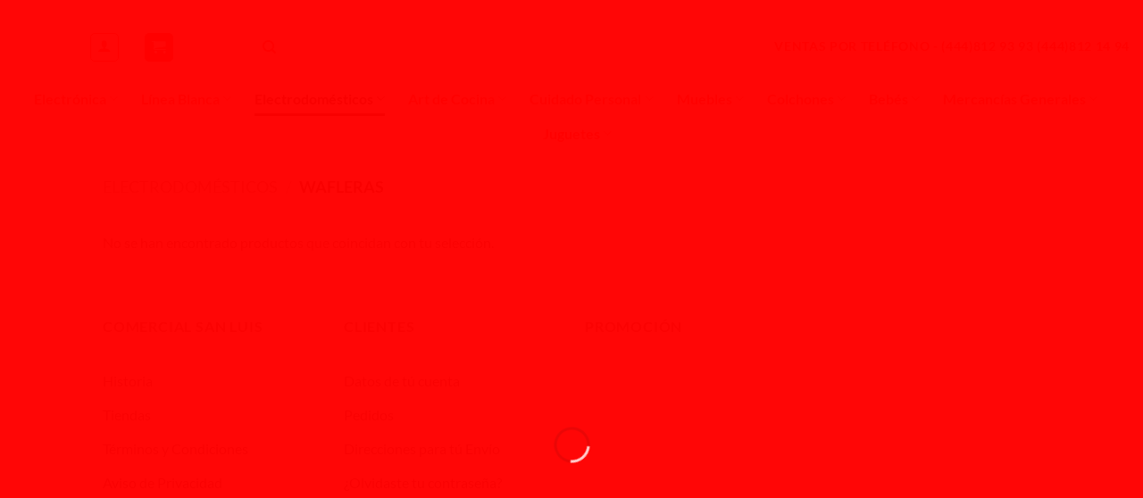

--- FILE ---
content_type: text/html; charset=UTF-8
request_url: https://www.comercialsanluis.com/product-category/electrodomesticos/wafleras/
body_size: 25551
content:
<!DOCTYPE html><html lang="es" class="loading-site no-js"><head><script data-no-optimize="1">var litespeed_docref=sessionStorage.getItem("litespeed_docref");litespeed_docref&&(Object.defineProperty(document,"referrer",{get:function(){return litespeed_docref}}),sessionStorage.removeItem("litespeed_docref"));</script> <meta charset="UTF-8" /><link rel="profile" href="https://gmpg.org/xfn/11" /><link rel="pingback" href="https://www.comercialsanluis.com/xmlrpc.php" /><title>Wafleras &#8211; Comercial San Luis</title><meta name='robots' content='max-image-preview:large' /><meta name="viewport" content="width=device-width, initial-scale=1" /><link rel='prefetch' href='https://www.comercialsanluis.com/wp-content/themes/flatsome/assets/js/flatsome.js?ver=e2eddd6c228105dac048' /><link rel='prefetch' href='https://www.comercialsanluis.com/wp-content/themes/flatsome/assets/js/chunk.slider.js?ver=3.20.4' /><link rel='prefetch' href='https://www.comercialsanluis.com/wp-content/themes/flatsome/assets/js/chunk.popups.js?ver=3.20.4' /><link rel='prefetch' href='https://www.comercialsanluis.com/wp-content/themes/flatsome/assets/js/chunk.tooltips.js?ver=3.20.4' /><link rel='prefetch' href='https://www.comercialsanluis.com/wp-content/themes/flatsome/assets/js/woocommerce.js?ver=1c9be63d628ff7c3ff4c' /><link rel="alternate" type="application/rss+xml" title="Comercial San Luis &raquo; Feed" href="https://www.comercialsanluis.com/feed/" /><link rel="alternate" type="application/rss+xml" title="Comercial San Luis &raquo; Feed de los comentarios" href="https://www.comercialsanluis.com/comments/feed/" /><link rel="alternate" type="application/rss+xml" title="Comercial San Luis &raquo; Wafleras Categoría Feed" href="https://www.comercialsanluis.com/product-category/electrodomesticos/wafleras/feed/" /><link data-optimized="2" rel="stylesheet" href="https://www.comercialsanluis.com/wp-content/litespeed/css/208b90b5d9f2097792ee78981d456267.css?ver=2ab90" /> <script type="litespeed/javascript" data-src="https://www.comercialsanluis.com/wp-includes/js/jquery/jquery.min.js?ver=3.7.1" id="jquery-core-js"></script> <link rel="https://api.w.org/" href="https://www.comercialsanluis.com/wp-json/" /><link rel="alternate" title="JSON" type="application/json" href="https://www.comercialsanluis.com/wp-json/wp/v2/product_cat/3807" /><link rel="EditURI" type="application/rsd+xml" title="RSD" href="https://www.comercialsanluis.com/xmlrpc.php?rsd" /><meta name="generator" content="WordPress 6.9" /><meta name="generator" content="WooCommerce 10.4.3" />
<noscript><style>.woocommerce-product-gallery{ opacity: 1 !important; }</style></noscript><link rel="icon" href="https://www.comercialsanluis.com/wp-content/uploads/2019/11/cropped-LOGO-COMER-512-32x32.png" sizes="32x32" /><link rel="icon" href="https://www.comercialsanluis.com/wp-content/uploads/2019/11/cropped-LOGO-COMER-512-192x192.png" sizes="192x192" /><link rel="apple-touch-icon" href="https://www.comercialsanluis.com/wp-content/uploads/2019/11/cropped-LOGO-COMER-512-180x180.png" /><meta name="msapplication-TileImage" content="https://www.comercialsanluis.com/wp-content/uploads/2019/11/cropped-LOGO-COMER-512-270x270.png" /></head><body data-rsssl=1 class="archive tax-product_cat term-wafleras term-3807 wp-theme-flatsome wp-child-theme-flatsome-child theme-flatsome woocommerce woocommerce-page woocommerce-no-js dgwt-wcas-theme-flatsome lightbox nav-dropdown-has-arrow nav-dropdown-has-border mobile-submenu-toggle"><a class="skip-link screen-reader-text" href="#main">Saltar al contenido</a><div id="wrapper"><div class="page-loader fixed fill z-top-3 nav-dark dark"><div class="page-loader-inner x50 y50 md-y50 md-x50 lg-y50 lg-x50 absolute"><div class="page-loader-logo" style="padding-bottom: 30px;"><a href="https://www.comercialsanluis.com/" title="Comercial San Luis - Importamos para ti" rel="home">
<img width="800" height="215" data-src="https://www.comercialsanluis.com/wp-content/uploads/2015/07/ComercialSL-Logo.png" class="header_logo header-logo lazyload" alt="Comercial San Luis" src="[data-uri]" style="--smush-placeholder-width: 800px; --smush-placeholder-aspect-ratio: 800/215;" /><img  width="800" height="215" data-src="https://www.comercialsanluis.com/wp-content/uploads/2015/07/ComercialSL-Logo.png" class="header-logo-dark lazyload" alt="Comercial San Luis" src="[data-uri]" style="--smush-placeholder-width: 800px; --smush-placeholder-aspect-ratio: 800/215;" /></a></div><div class="page-loader-spin"><div class="loading-spin"></div></div></div></div><header id="header" class="header header-full-width"><div class="header-wrapper"><div id="masthead" class="header-main show-logo-center hide-for-sticky"><div class="header-inner flex-row container logo-center medium-logo-center" role="navigation"><div id="logo" class="flex-col logo"><a href="https://www.comercialsanluis.com/" title="Comercial San Luis - Importamos para ti" rel="home">
<img width="800" height="215" data-src="https://www.comercialsanluis.com/wp-content/uploads/2015/07/ComercialSL-Logo.png" class="header_logo header-logo lazyload" alt="Comercial San Luis" src="[data-uri]" style="--smush-placeholder-width: 800px; --smush-placeholder-aspect-ratio: 800/215;" /><img  width="800" height="215" data-src="https://www.comercialsanluis.com/wp-content/uploads/2015/07/ComercialSL-Logo.png" class="header-logo-dark lazyload" alt="Comercial San Luis" src="[data-uri]" style="--smush-placeholder-width: 800px; --smush-placeholder-aspect-ratio: 800/215;" /></a></div><div class="flex-col show-for-medium flex-left"><ul class="mobile-nav nav nav-left "><li class="nav-icon has-icon">
<a href="#" class="is-small" data-open="#main-menu" data-pos="left" data-bg="main-menu-overlay" role="button" aria-label="Menú" aria-controls="main-menu" aria-expanded="false" aria-haspopup="dialog" data-flatsome-role-button>
<i class="icon-menu" aria-hidden="true"></i>					</a></li></ul></div><div class="flex-col hide-for-medium flex-left
"><ul class="header-nav header-nav-main nav nav-left  nav-line-grow nav-spacing-xlarge" ><li class="html custom html_topbar_left"><strong class="uppercase"style="color:#ffffff";>import</strong></li><li class="account-item has-icon"><div class="header-button">
<a href="https://www.comercialsanluis.com/my-account-2/" class="nav-top-link nav-top-not-logged-in icon button round is-outline is-small icon button round is-outline is-small" title="Acceder" role="button" data-open="#login-form-popup" aria-label="Acceder" aria-controls="login-form-popup" aria-expanded="false" aria-haspopup="dialog" data-flatsome-role-button>
<i class="icon-user" aria-hidden="true"></i>	</a></div></li><li class="cart-item has-icon has-dropdown"><div class="header-button">
<a href="https://www.comercialsanluis.com/cart-2/" class="header-cart-link nav-top-link icon primary button round is-small" title="Carrito" aria-label="Ver carrito" aria-expanded="false" aria-haspopup="true" role="button" data-flatsome-role-button><i class="icon-shopping-cart" aria-hidden="true" data-icon-label="0"></i>  </a></div><ul class="nav-dropdown nav-dropdown-default dark"><li class="html widget_shopping_cart"><div class="widget_shopping_cart_content"><div class="ux-mini-cart-empty flex flex-row-col text-center pt pb"><div class="ux-mini-cart-empty-icon">
<svg aria-hidden="true" xmlns="http://www.w3.org/2000/svg" viewBox="0 0 17 19" style="opacity:.1;height:80px;">
<path d="M8.5 0C6.7 0 5.3 1.2 5.3 2.7v2H2.1c-.3 0-.6.3-.7.7L0 18.2c0 .4.2.8.6.8h15.7c.4 0 .7-.3.7-.7v-.1L15.6 5.4c0-.3-.3-.6-.7-.6h-3.2v-2c0-1.6-1.4-2.8-3.2-2.8zM6.7 2.7c0-.8.8-1.4 1.8-1.4s1.8.6 1.8 1.4v2H6.7v-2zm7.5 3.4 1.3 11.5h-14L2.8 6.1h2.5v1.4c0 .4.3.7.7.7.4 0 .7-.3.7-.7V6.1h3.5v1.4c0 .4.3.7.7.7s.7-.3.7-.7V6.1h2.6z" fill-rule="evenodd" clip-rule="evenodd" fill="currentColor"></path>
</svg></div><p class="woocommerce-mini-cart__empty-message empty">No hay productos en el carrito.</p><p class="return-to-shop">
<a class="button primary wc-backward" href="https://www.comercialsanluis.com/shop-2/">
Volver a la tienda				</a></p></div></div></li></ul></li><li class="html header-social-icons ml-0"><div class="social-icons follow-icons" ></div></li><li class="html custom html_top_right_text"><a href="https://www.facebook.com/ComercialSanLuisCSL " target="_blank">
<img data-src="https://www.comercialsanluis.com/wp-content/uploads/2024/05/f.png" width="35" height="35" src="[data-uri]" class="lazyload" style="--smush-placeholder-width: 35px; --smush-placeholder-aspect-ratio: 35/35;">
</a>
 
<a href="https://www.instagram.com/comercialsanluis/"" target="_blank">
<img data-src="https://www.comercialsanluis.com/wp-content/uploads/2024/05/f-1.png" width="35" height="35" src="[data-uri]" class="lazyload" style="--smush-placeholder-width: 35px; --smush-placeholder-aspect-ratio: 35/35;">
</a>
 
<a href="https://wa.me/524444960300/?text=Hola me gustaría más informacion de sus productos" target="_blank">
<img data-src="https://www.comercialsanluis.com/wp-content/uploads/2024/05/f-2.png" width="35" height="35" src="[data-uri]" class="lazyload" style="--smush-placeholder-width: 35px; --smush-placeholder-aspect-ratio: 35/35;">
</a></li><li class="header-divider"></li><li class="header-search header-search-dropdown has-icon has-dropdown menu-item-has-children">
<a href="#" aria-label="Buscar" aria-haspopup="true" aria-expanded="false" aria-controls="ux-search-dropdown" class="nav-top-link is-small"><i class="icon-search" aria-hidden="true"></i></a><ul id="ux-search-dropdown" class="nav-dropdown nav-dropdown-default dark"><li class="header-search-form search-form html relative has-icon"><div class="header-search-form-wrapper"><div  class="dgwt-wcas-search-wrapp dgwt-wcas-has-submit woocommerce dgwt-wcas-style-pirx js-dgwt-wcas-layout-classic dgwt-wcas-layout-classic js-dgwt-wcas-mobile-overlay-enabled"><form class="dgwt-wcas-search-form" role="search" action="https://www.comercialsanluis.com/" method="get"><div class="dgwt-wcas-sf-wrapp">
<label class="screen-reader-text"
for="dgwt-wcas-search-input-1">
Búsqueda de productos			</label><input
id="dgwt-wcas-search-input-1"
type="search"
class="dgwt-wcas-search-input"
name="s"
value=""
placeholder="busca tu producto..."
autocomplete="off"
/><div class="dgwt-wcas-preloader"></div><div class="dgwt-wcas-voice-search"></div><button type="submit"
aria-label="Buscar"
class="dgwt-wcas-search-submit">				<svg
class="dgwt-wcas-ico-magnifier" xmlns="http://www.w3.org/2000/svg" width="18" height="18" viewBox="0 0 18 18">
<path  d=" M 16.722523,17.901412 C 16.572585,17.825208 15.36088,16.670476 14.029846,15.33534 L 11.609782,12.907819 11.01926,13.29667 C 8.7613237,14.783493 5.6172703,14.768302 3.332423,13.259528 -0.07366363,11.010358 -1.0146502,6.5989684 1.1898146,3.2148776
1.5505179,2.6611594 2.4056498,1.7447266 2.9644271,1.3130497 3.4423015,0.94387379 4.3921825,0.48568469 5.1732652,0.2475835 5.886299,0.03022609 6.1341883,0 7.2037391,0 8.2732897,0 8.521179,0.03022609 9.234213,0.2475835 c 0.781083,0.23810119 1.730962,0.69629029 2.208837,1.0654662
0.532501,0.4113763 1.39922,1.3400096 1.760153,1.8858877 1.520655,2.2998531 1.599025,5.3023778 0.199549,7.6451086 -0.208076,0.348322 -0.393306,0.668209 -0.411622,0.710863 -0.01831,0.04265 1.065556,1.18264 2.408603,2.533307 1.343046,1.350666 2.486621,2.574792 2.541278,2.720279 0.282475,0.7519
-0.503089,1.456506 -1.218488,1.092917 z M 8.4027892,12.475062 C 9.434946,12.25579 10.131043,11.855461 10.99416,10.984753 11.554519,10.419467 11.842507,10.042366 12.062078,9.5863882 12.794223,8.0659672 12.793657,6.2652398 12.060578,4.756293 11.680383,3.9737304 10.453587,2.7178427
9.730569,2.3710306 8.6921295,1.8729196 8.3992147,1.807606 7.2037567,1.807606 6.0082984,1.807606 5.7153841,1.87292 4.6769446,2.3710306 3.9539263,2.7178427 2.7271301,3.9737304 2.3469352,4.756293 1.6138384,6.2652398 1.6132726,8.0659672 2.3454252,9.5863882 c 0.4167354,0.8654208 1.5978784,2.0575608
2.4443766,2.4671358 1.0971012,0.530827 2.3890403,0.681561 3.6130134,0.421538 z
"/>
</svg>
</button>
<input type="hidden" name="post_type" value="product"/>
<input type="hidden" name="dgwt_wcas" value="1"/></div></form></div></div></li></ul></li></ul></div><div class="flex-col hide-for-medium flex-right"><ul class="header-nav header-nav-main nav nav-right  nav-line-grow nav-spacing-xlarge"><li class="html custom html_topbar_right"><strong class="uppercase"style="color:#FF0000";>Ventas por Teléfono -  (444)812 93 93 (444)812 14 94</strong></li></ul></div><div class="flex-col show-for-medium flex-right"><ul class="mobile-nav nav nav-right "><li class="cart-item has-icon"><div class="header-button">
<a href="https://www.comercialsanluis.com/cart-2/" class="header-cart-link nav-top-link icon primary button round is-small off-canvas-toggle" title="Carrito" aria-label="Ver carrito" aria-expanded="false" aria-haspopup="dialog" role="button" data-open="#cart-popup" data-class="off-canvas-cart" data-pos="right" aria-controls="cart-popup" data-flatsome-role-button><i class="icon-shopping-cart" aria-hidden="true" data-icon-label="0"></i>  </a></div><div id="cart-popup" class="mfp-hide"><div class="cart-popup-inner inner-padding cart-popup-inner--sticky"><div class="cart-popup-title text-center">
<span class="heading-font uppercase">Carrito</span><div class="is-divider"></div></div><div class="widget_shopping_cart"><div class="widget_shopping_cart_content"><div class="ux-mini-cart-empty flex flex-row-col text-center pt pb"><div class="ux-mini-cart-empty-icon">
<svg aria-hidden="true" xmlns="http://www.w3.org/2000/svg" viewBox="0 0 17 19" style="opacity:.1;height:80px;">
<path d="M8.5 0C6.7 0 5.3 1.2 5.3 2.7v2H2.1c-.3 0-.6.3-.7.7L0 18.2c0 .4.2.8.6.8h15.7c.4 0 .7-.3.7-.7v-.1L15.6 5.4c0-.3-.3-.6-.7-.6h-3.2v-2c0-1.6-1.4-2.8-3.2-2.8zM6.7 2.7c0-.8.8-1.4 1.8-1.4s1.8.6 1.8 1.4v2H6.7v-2zm7.5 3.4 1.3 11.5h-14L2.8 6.1h2.5v1.4c0 .4.3.7.7.7.4 0 .7-.3.7-.7V6.1h3.5v1.4c0 .4.3.7.7.7s.7-.3.7-.7V6.1h2.6z" fill-rule="evenodd" clip-rule="evenodd" fill="currentColor"></path>
</svg></div><p class="woocommerce-mini-cart__empty-message empty">No hay productos en el carrito.</p><p class="return-to-shop">
<a class="button primary wc-backward" href="https://www.comercialsanluis.com/shop-2/">
Volver a la tienda				</a></p></div></div></div></div></div></li></ul></div></div></div><div id="wide-nav" class="header-bottom wide-nav hide-for-sticky flex-has-center hide-for-medium"><div class="flex-row container"><div class="flex-col hide-for-medium flex-center"><ul class="nav header-nav header-bottom-nav nav-center  nav-line-bottom nav-size-large nav-spacing-xlarge"><li id="menu-item-177" class="menu-item menu-item-type-taxonomy menu-item-object-product_cat menu-item-has-children menu-item-177 menu-item-design-default has-dropdown"><a href="https://www.comercialsanluis.com/product-category/electronica/" class="nav-top-link" aria-expanded="false" aria-haspopup="menu">Electrónica<i class="icon-angle-down" aria-hidden="true"></i></a><ul class="sub-menu nav-dropdown nav-dropdown-default dark"><li id="menu-item-178" class="menu-item menu-item-type-taxonomy menu-item-object-product_cat menu-item-has-children menu-item-178 nav-dropdown-col"><a href="https://www.comercialsanluis.com/product-category/electronica/pantallas/">Pantallas</a><ul class="sub-menu nav-column nav-dropdown-default dark"><li id="menu-item-8248" class="menu-item menu-item-type-taxonomy menu-item-object-product_cat menu-item-8248"><a href="https://www.comercialsanluis.com/product-category/electronica/pantallas/basica-pantallas/">Básica</a></li><li id="menu-item-8183" class="menu-item menu-item-type-taxonomy menu-item-object-product_cat menu-item-8183"><a href="https://www.comercialsanluis.com/product-category/electronica/pantallas/smart/">Smart</a></li><li id="menu-item-8249" class="menu-item menu-item-type-taxonomy menu-item-object-product_cat menu-item-8249"><a href="https://www.comercialsanluis.com/product-category/electronica/pantallas/4k/">4K</a></li></ul></li><li id="menu-item-8254" class="menu-item menu-item-type-taxonomy menu-item-object-product_cat menu-item-has-children menu-item-8254 nav-dropdown-col"><a href="https://www.comercialsanluis.com/product-category/electronica/audio/">Audio</a><ul class="sub-menu nav-column nav-dropdown-default dark"><li id="menu-item-8251" class="menu-item menu-item-type-taxonomy menu-item-object-product_cat menu-item-8251"><a href="https://www.comercialsanluis.com/product-category/electronica/audio/modulares/">Modulares</a></li><li id="menu-item-8252" class="menu-item menu-item-type-taxonomy menu-item-object-product_cat menu-item-8252"><a href="https://www.comercialsanluis.com/product-category/electronica/audio/bafles/">Bafles</a></li><li id="menu-item-8257" class="menu-item menu-item-type-taxonomy menu-item-object-product_cat menu-item-8257"><a href="https://www.comercialsanluis.com/product-category/electronica/audio/bocina-bluetooth/">Bocinas Bluetooth</a></li><li id="menu-item-8259" class="menu-item menu-item-type-taxonomy menu-item-object-product_cat menu-item-8259"><a href="https://www.comercialsanluis.com/product-category/electronica/audio/radios/">Radiosreloj</a></li></ul></li><li id="menu-item-8337" class="menu-item menu-item-type-taxonomy menu-item-object-product_cat menu-item-has-children menu-item-8337 nav-dropdown-col"><a href="https://www.comercialsanluis.com/product-category/electronica/video/">Video</a><ul class="sub-menu nav-column nav-dropdown-default dark"><li id="menu-item-200" class="menu-item menu-item-type-taxonomy menu-item-object-product_cat menu-item-200"><a href="https://www.comercialsanluis.com/product-category/electronica/video/teatro-en-casa/">Teatro en Casa</a></li><li id="menu-item-8261" class="menu-item menu-item-type-taxonomy menu-item-object-product_cat menu-item-8261"><a href="https://www.comercialsanluis.com/product-category/electronica/video/barra-de-sonido/">Barra de Sonido</a></li></ul></li><li id="menu-item-8338" class="menu-item menu-item-type-taxonomy menu-item-object-product_cat menu-item-has-children menu-item-8338 nav-dropdown-col"><a href="https://www.comercialsanluis.com/product-category/electronica/car-audio/">Car Audio</a><ul class="sub-menu nav-column nav-dropdown-default dark"><li id="menu-item-8263" class="menu-item menu-item-type-taxonomy menu-item-object-product_cat menu-item-8263"><a href="https://www.comercialsanluis.com/product-category/electronica/car-audio/autoestereo/">Autoestereo</a></li><li id="menu-item-8264" class="menu-item menu-item-type-taxonomy menu-item-object-product_cat menu-item-8264"><a href="https://www.comercialsanluis.com/product-category/electronica/car-audio/bocinas/">Bocinas</a></li><li id="menu-item-8265" class="menu-item menu-item-type-taxonomy menu-item-object-product_cat menu-item-8265"><a href="https://www.comercialsanluis.com/product-category/electronica/car-audio/woofer/">Woofer</a></li></ul></li><li id="menu-item-208" class="menu-item menu-item-type-taxonomy menu-item-object-product_cat menu-item-has-children menu-item-208 nav-dropdown-col"><a href="https://www.comercialsanluis.com/product-category/electronica/telefonia/">Telefonía</a><ul class="sub-menu nav-column nav-dropdown-default dark"><li id="menu-item-206" class="menu-item menu-item-type-taxonomy menu-item-object-product_cat menu-item-206"><a href="https://www.comercialsanluis.com/product-category/electronica/telefonia/alambrico/">Alámbrico</a></li><li id="menu-item-205" class="menu-item menu-item-type-taxonomy menu-item-object-product_cat menu-item-205"><a href="https://www.comercialsanluis.com/product-category/electronica/telefonia/inalambrico/">Inalámbrico</a></li></ul></li><li id="menu-item-8336" class="menu-item menu-item-type-taxonomy menu-item-object-product_cat menu-item-has-children menu-item-8336 nav-dropdown-col"><a href="https://www.comercialsanluis.com/product-category/electronica/accesorios-electronica/">Accesorios</a><ul class="sub-menu nav-column nav-dropdown-default dark"><li id="menu-item-8250" class="menu-item menu-item-type-taxonomy menu-item-object-product_cat menu-item-8250"><a href="https://www.comercialsanluis.com/product-category/electronica/accesorios-electronica/soportes-para-pantalla/">Soportes para Pantalla</a></li><li id="menu-item-8255" class="menu-item menu-item-type-taxonomy menu-item-object-product_cat menu-item-8255"><a href="https://www.comercialsanluis.com/product-category/electronica/accesorios-electronica/antenas/">Antenas</a></li><li id="menu-item-8256" class="menu-item menu-item-type-taxonomy menu-item-object-product_cat menu-item-8256"><a href="https://www.comercialsanluis.com/product-category/electronica/accesorios-electronica/controles/">Controles</a></li><li id="menu-item-8339" class="menu-item menu-item-type-taxonomy menu-item-object-product_cat menu-item-8339"><a href="https://www.comercialsanluis.com/product-category/electronica/accesorios-electronica/otros-electronica/">Otros</a></li></ul></li></ul></li><li id="menu-item-14823" class="menu-item menu-item-type-custom menu-item-object-custom menu-item-has-children menu-item-14823 menu-item-design-default has-dropdown"><a class="nav-top-link" aria-expanded="false" aria-haspopup="menu">Línea Blanca<i class="icon-angle-down" aria-hidden="true"></i></a><ul class="sub-menu nav-dropdown nav-dropdown-default dark"><li id="menu-item-186" class="menu-item menu-item-type-taxonomy menu-item-object-product_cat menu-item-has-children menu-item-186 nav-dropdown-col"><a href="https://www.comercialsanluis.com/product-category/linea-blanca/refrigeradores/">Refrigeradores</a><ul class="sub-menu nav-column nav-dropdown-default dark"><li id="menu-item-192" class="menu-item menu-item-type-taxonomy menu-item-object-product_cat menu-item-192"><a href="https://www.comercialsanluis.com/product-category/linea-blanca/refrigeradores/automaticos/">Automáticos</a></li><li id="menu-item-191" class="menu-item menu-item-type-taxonomy menu-item-object-product_cat menu-item-191"><a href="https://www.comercialsanluis.com/product-category/linea-blanca/refrigeradores/duplex/">Duplex</a></li><li id="menu-item-194" class="menu-item menu-item-type-taxonomy menu-item-object-product_cat menu-item-194"><a href="https://www.comercialsanluis.com/product-category/linea-blanca/refrigeradores/frigobar/">Frigobar</a></li><li id="menu-item-197" class="menu-item menu-item-type-taxonomy menu-item-object-product_cat menu-item-197"><a href="https://www.comercialsanluis.com/product-category/linea-blanca/refrigeradores/dispensadores-de-agua/">Dispensadores de Agua</a></li><li id="menu-item-8278" class="menu-item menu-item-type-taxonomy menu-item-object-product_cat menu-item-8278"><a href="https://www.comercialsanluis.com/product-category/linea-blanca/refrigeradores/cava-de-vino/">Cava de Vino</a></li><li id="menu-item-196" class="menu-item menu-item-type-taxonomy menu-item-object-product_cat menu-item-196"><a href="https://www.comercialsanluis.com/product-category/linea-blanca/refrigeradores/congelador/">Congelador</a></li></ul></li><li id="menu-item-185" class="menu-item menu-item-type-taxonomy menu-item-object-product_cat menu-item-has-children menu-item-185 nav-dropdown-col"><a href="https://www.comercialsanluis.com/product-category/linea-blanca/lavadoras/">Lavadoras</a><ul class="sub-menu nav-column nav-dropdown-default dark"><li id="menu-item-8267" class="menu-item menu-item-type-taxonomy menu-item-object-product_cat menu-item-8267"><a href="https://www.comercialsanluis.com/product-category/linea-blanca/lavadoras/redondas/">Redondas</a></li><li id="menu-item-8266" class="menu-item menu-item-type-taxonomy menu-item-object-product_cat menu-item-8266"><a href="https://www.comercialsanluis.com/product-category/linea-blanca/lavadoras/dos-tinas/">Dos Tinas</a></li><li id="menu-item-1016" class="menu-item menu-item-type-taxonomy menu-item-object-product_cat menu-item-1016"><a href="https://www.comercialsanluis.com/product-category/linea-blanca/lavadoras/automaticas/">Automáticas</a></li></ul></li><li id="menu-item-283" class="menu-item menu-item-type-taxonomy menu-item-object-product_cat menu-item-has-children menu-item-283 nav-dropdown-col"><a href="https://www.comercialsanluis.com/product-category/linea-blanca/secadoras-linea-blanca/">Secadoras</a><ul class="sub-menu nav-column nav-dropdown-default dark"><li id="menu-item-221" class="menu-item menu-item-type-taxonomy menu-item-object-product_cat menu-item-221"><a href="https://www.comercialsanluis.com/product-category/linea-blanca/secadoras-linea-blanca/carga-frontal-y-superior-secadoras/">Carga Superior</a></li><li id="menu-item-222" class="menu-item menu-item-type-taxonomy menu-item-object-product_cat menu-item-222"><a href="https://www.comercialsanluis.com/product-category/linea-blanca/secadoras-linea-blanca/centrifugado/">Centrifugadora</a></li></ul></li><li id="menu-item-188" class="menu-item menu-item-type-taxonomy menu-item-object-product_cat menu-item-has-children menu-item-188 nav-dropdown-col"><a href="https://www.comercialsanluis.com/product-category/linea-blanca/estufas/">Estufas</a><ul class="sub-menu nav-column nav-dropdown-default dark"><li id="menu-item-225" class="menu-item menu-item-type-taxonomy menu-item-object-product_cat menu-item-225"><a href="https://www.comercialsanluis.com/product-category/linea-blanca/estufas/estufas-20/">Estufas 20”</a></li><li id="menu-item-226" class="menu-item menu-item-type-taxonomy menu-item-object-product_cat menu-item-226"><a href="https://www.comercialsanluis.com/product-category/linea-blanca/estufas/estufas-30/">Estufas 30”</a></li><li id="menu-item-223" class="menu-item menu-item-type-taxonomy menu-item-object-product_cat menu-item-223"><a href="https://www.comercialsanluis.com/product-category/linea-blanca/estufas/empotrable-20/">Empotrable 20”</a></li><li id="menu-item-224" class="menu-item menu-item-type-taxonomy menu-item-object-product_cat menu-item-224"><a href="https://www.comercialsanluis.com/product-category/linea-blanca/estufas/empotrable-30/">Empotrable 30”</a></li><li id="menu-item-8269" class="menu-item menu-item-type-taxonomy menu-item-object-product_cat menu-item-8269"><a href="https://www.comercialsanluis.com/product-category/linea-blanca/estufas/parrilla-electrica/">Parrilla Eléctrica</a></li><li id="menu-item-8268" class="menu-item menu-item-type-taxonomy menu-item-object-product_cat menu-item-8268"><a href="https://www.comercialsanluis.com/product-category/linea-blanca/estufas/parrilla-de-gas/">Parrilla de Gas</a></li><li id="menu-item-189" class="menu-item menu-item-type-taxonomy menu-item-object-product_cat menu-item-189"><a href="https://www.comercialsanluis.com/product-category/linea-blanca/estufas/campanas/">Campanas</a></li></ul></li><li id="menu-item-8271" class="menu-item menu-item-type-taxonomy menu-item-object-product_cat menu-item-has-children menu-item-8271 nav-dropdown-col"><a href="https://www.comercialsanluis.com/product-category/linea-blanca/hornos/">Hornos</a><ul class="sub-menu nav-column nav-dropdown-default dark"><li id="menu-item-190" class="menu-item menu-item-type-taxonomy menu-item-object-product_cat menu-item-190"><a href="https://www.comercialsanluis.com/product-category/linea-blanca/hornos/microondas/">Microondas</a></li><li id="menu-item-8272" class="menu-item menu-item-type-taxonomy menu-item-object-product_cat menu-item-8272"><a href="https://www.comercialsanluis.com/product-category/linea-blanca/hornos/hornos-tostadores/">Hornos Tostadores</a></li></ul></li><li id="menu-item-8273" class="menu-item menu-item-type-taxonomy menu-item-object-product_cat menu-item-has-children menu-item-8273 nav-dropdown-col"><a href="https://www.comercialsanluis.com/product-category/linea-blanca/aire-acondicionado/">Aire Acondicionado</a><ul class="sub-menu nav-column nav-dropdown-default dark"><li id="menu-item-8340" class="menu-item menu-item-type-taxonomy menu-item-object-product_cat menu-item-8340"><a href="https://www.comercialsanluis.com/product-category/linea-blanca/aire-acondicionado/ventiladores/">Ventiladores</a></li><li id="menu-item-8275" class="menu-item menu-item-type-taxonomy menu-item-object-product_cat menu-item-8275"><a href="https://www.comercialsanluis.com/product-category/linea-blanca/aire-acondicionado/calefactores/">Calefactores</a></li><li id="menu-item-8187" class="menu-item menu-item-type-taxonomy menu-item-object-product_cat menu-item-8187"><a href="https://www.comercialsanluis.com/product-category/linea-blanca/aire-acondicionado/mini-split/">Mini Split</a></li></ul></li></ul></li><li id="menu-item-232" class="menu-item menu-item-type-taxonomy menu-item-object-product_cat current-product_cat-ancestor current-menu-ancestor current-menu-parent current-product_cat-parent menu-item-has-children menu-item-232 active menu-item-design-default has-dropdown"><a href="https://www.comercialsanluis.com/product-category/electrodomesticos/" class="nav-top-link" aria-expanded="false" aria-haspopup="menu">Electrodomésticos<i class="icon-angle-down" aria-hidden="true"></i></a><ul class="sub-menu nav-dropdown nav-dropdown-default dark"><li id="menu-item-241" class="menu-item menu-item-type-taxonomy menu-item-object-product_cat menu-item-241"><a href="https://www.comercialsanluis.com/product-category/electrodomesticos/licuadoras/">Licuadoras</a></li><li id="menu-item-234" class="menu-item menu-item-type-taxonomy menu-item-object-product_cat menu-item-234"><a href="https://www.comercialsanluis.com/product-category/electrodomesticos/batidoras/">Batidoras</a></li><li id="menu-item-237" class="menu-item menu-item-type-taxonomy menu-item-object-product_cat menu-item-237"><a href="https://www.comercialsanluis.com/product-category/electrodomesticos/chocomileros/">Chocomileros</a></li><li id="menu-item-970" class="menu-item menu-item-type-taxonomy menu-item-object-product_cat menu-item-970"><a href="https://www.comercialsanluis.com/product-category/electrodomesticos/extractores/">Extractores</a></li><li id="menu-item-969" class="menu-item menu-item-type-taxonomy menu-item-object-product_cat menu-item-969"><a href="https://www.comercialsanluis.com/product-category/electrodomesticos/exprimidores/">Exprimidores</a></li><li id="menu-item-966" class="menu-item menu-item-type-taxonomy menu-item-object-product_cat menu-item-966"><a href="https://www.comercialsanluis.com/product-category/electrodomesticos/cafeteras/">Cafeteras</a></li><li id="menu-item-8350" class="menu-item menu-item-type-taxonomy menu-item-object-product_cat menu-item-8350"><a href="https://www.comercialsanluis.com/product-category/electrodomesticos/hervidores-de-agua/">Hervidores de Agua</a></li><li id="menu-item-971" class="menu-item menu-item-type-taxonomy menu-item-object-product_cat menu-item-971"><a href="https://www.comercialsanluis.com/product-category/electrodomesticos/sandwicheras/">Sandwicheras</a></li><li id="menu-item-8280" class="menu-item menu-item-type-taxonomy menu-item-object-product_cat current-menu-item menu-item-8280 active"><a href="https://www.comercialsanluis.com/product-category/electrodomesticos/wafleras/" aria-current="page">Wafleras</a></li><li id="menu-item-8281" class="menu-item menu-item-type-taxonomy menu-item-object-product_cat menu-item-8281"><a href="https://www.comercialsanluis.com/product-category/electrodomesticos/creperas-2/">Creperas</a></li><li id="menu-item-16124" class="menu-item menu-item-type-taxonomy menu-item-object-product_cat menu-item-16124"><a href="https://www.comercialsanluis.com/product-category/electrodomesticos/freidoras-de-aire/">Freidoras de Aire</a></li><li id="menu-item-8282" class="menu-item menu-item-type-taxonomy menu-item-object-product_cat menu-item-8282"><a href="https://www.comercialsanluis.com/product-category/electrodomesticos/sarten-electrico-2/">Sartén Eléctrico</a></li><li id="menu-item-968" class="menu-item menu-item-type-taxonomy menu-item-object-product_cat menu-item-968"><a href="https://www.comercialsanluis.com/product-category/electrodomesticos/planchas/">Planchas</a></li><li id="menu-item-965" class="menu-item menu-item-type-taxonomy menu-item-object-product_cat menu-item-965"><a href="https://www.comercialsanluis.com/product-category/electrodomesticos/aspiradoras/">Aspiradoras</a></li><li id="menu-item-975" class="menu-item menu-item-type-taxonomy menu-item-object-product_cat menu-item-975"><a href="https://www.comercialsanluis.com/product-category/electrodomesticos/ollas-de-presion/">Ollas de Presión</a></li><li id="menu-item-8283" class="menu-item menu-item-type-taxonomy menu-item-object-product_cat menu-item-8283"><a href="https://www.comercialsanluis.com/product-category/electrodomesticos/ollas-de-lento-cocimiento/">Ollas de lento cocimiento</a></li><li id="menu-item-8288" class="menu-item menu-item-type-taxonomy menu-item-object-product_cat menu-item-8288"><a href="https://www.comercialsanluis.com/product-category/electrodomesticos/fuentes-de-chocolate-2/">Fuentes de Chocolate</a></li><li id="menu-item-13439" class="menu-item menu-item-type-taxonomy menu-item-object-product_cat menu-item-13439"><a href="https://www.comercialsanluis.com/product-category/electrodomesticos/tostadores/">Tostadores</a></li><li id="menu-item-8342" class="menu-item menu-item-type-taxonomy menu-item-object-product_cat menu-item-8342"><a href="https://www.comercialsanluis.com/product-category/electrodomesticos/otros-electrodomesticos/">Otros</a></li></ul></li><li id="menu-item-979" class="menu-item menu-item-type-taxonomy menu-item-object-product_cat menu-item-has-children menu-item-979 menu-item-design-default has-dropdown"><a href="https://www.comercialsanluis.com/product-category/articulos-de-cocina/" class="nav-top-link" aria-expanded="false" aria-haspopup="menu">Art de Cocina<i class="icon-angle-down" aria-hidden="true"></i></a><ul class="sub-menu nav-dropdown nav-dropdown-default dark"><li id="menu-item-980" class="menu-item menu-item-type-taxonomy menu-item-object-product_cat menu-item-980"><a href="https://www.comercialsanluis.com/product-category/articulos-de-cocina/baterias/">Baterías</a></li><li id="menu-item-982" class="menu-item menu-item-type-taxonomy menu-item-object-product_cat menu-item-982"><a href="https://www.comercialsanluis.com/product-category/articulos-de-cocina/sartenes/">Sartenes</a></li><li id="menu-item-981" class="menu-item menu-item-type-taxonomy menu-item-object-product_cat menu-item-981"><a href="https://www.comercialsanluis.com/product-category/articulos-de-cocina/cristaleria/">Cristaleria</a></li><li id="menu-item-8295" class="menu-item menu-item-type-taxonomy menu-item-object-product_cat menu-item-8295"><a href="https://www.comercialsanluis.com/product-category/articulos-de-cocina/juego-de-cubiertos/">Juego de Cubiertos</a></li><li id="menu-item-983" class="menu-item menu-item-type-taxonomy menu-item-object-product_cat menu-item-983"><a href="https://www.comercialsanluis.com/product-category/articulos-de-cocina/termos/">Termos</a></li><li id="menu-item-8290" class="menu-item menu-item-type-taxonomy menu-item-object-product_cat menu-item-8290"><a href="https://www.comercialsanluis.com/product-category/articulos-de-cocina/procesador-de-alimentos/">Procesador de Alimentos</a></li><li id="menu-item-8289" class="menu-item menu-item-type-taxonomy menu-item-object-product_cat menu-item-8289"><a href="https://www.comercialsanluis.com/product-category/articulos-de-cocina/plasticos-de-cocina/">Plásticos de cocina</a></li><li id="menu-item-985" class="menu-item menu-item-type-taxonomy menu-item-object-product_cat menu-item-985"><a href="https://www.comercialsanluis.com/product-category/articulos-de-cocina/vajillas/">Vajillas</a></li><li id="menu-item-8292" class="menu-item menu-item-type-taxonomy menu-item-object-product_cat menu-item-8292"><a href="https://www.comercialsanluis.com/product-category/articulos-de-cocina/vaporeras/">Vaporeras</a></li><li id="menu-item-984" class="menu-item menu-item-type-taxonomy menu-item-object-product_cat menu-item-984"><a href="https://www.comercialsanluis.com/product-category/articulos-de-cocina/utensilios/">Utensilios</a></li><li id="menu-item-8291" class="menu-item menu-item-type-taxonomy menu-item-object-product_cat menu-item-8291"><a href="https://www.comercialsanluis.com/product-category/articulos-de-cocina/tablas-para-picar/">Tablas para Picar</a></li><li id="menu-item-8293" class="menu-item menu-item-type-taxonomy menu-item-object-product_cat menu-item-8293"><a href="https://www.comercialsanluis.com/product-category/articulos-de-cocina/saleros/">Saleros</a></li><li id="menu-item-8343" class="menu-item menu-item-type-taxonomy menu-item-object-product_cat menu-item-8343"><a href="https://www.comercialsanluis.com/product-category/articulos-de-cocina/otros-art-cocina/">Otros</a></li></ul></li><li id="menu-item-986" class="menu-item menu-item-type-taxonomy menu-item-object-product_cat menu-item-has-children menu-item-986 menu-item-design-default has-dropdown"><a href="https://www.comercialsanluis.com/product-category/cuidado-personal/" class="nav-top-link" aria-expanded="false" aria-haspopup="menu">Cuidado Personal<i class="icon-angle-down" aria-hidden="true"></i></a><ul class="sub-menu nav-dropdown nav-dropdown-default dark"><li id="menu-item-3839" class="menu-item menu-item-type-taxonomy menu-item-object-product_cat menu-item-3839"><a href="https://www.comercialsanluis.com/product-category/cuidado-personal/secadoras-personal/">Secadoras</a></li><li id="menu-item-987" class="menu-item menu-item-type-taxonomy menu-item-object-product_cat menu-item-987"><a href="https://www.comercialsanluis.com/product-category/cuidado-personal/alaciadoras/">Alaciadoras</a></li><li id="menu-item-989" class="menu-item menu-item-type-taxonomy menu-item-object-product_cat menu-item-989"><a href="https://www.comercialsanluis.com/product-category/cuidado-personal/rizadoras/">Rizadoras</a></li><li id="menu-item-988" class="menu-item menu-item-type-taxonomy menu-item-object-product_cat menu-item-988"><a href="https://www.comercialsanluis.com/product-category/cuidado-personal/rasuradoras/">Rasuradoras</a></li><li id="menu-item-8296" class="menu-item menu-item-type-taxonomy menu-item-object-product_cat menu-item-8296"><a href="https://www.comercialsanluis.com/product-category/cuidado-personal/cortadoras-de-cabello/">Cortadoras de Cabello</a></li><li id="menu-item-8344" class="menu-item menu-item-type-taxonomy menu-item-object-product_cat menu-item-8344"><a href="https://www.comercialsanluis.com/product-category/cuidado-personal/otros-cuidado-personal/">Otros</a></li></ul></li><li id="menu-item-251" class="menu-item menu-item-type-taxonomy menu-item-object-product_cat menu-item-has-children menu-item-251 menu-item-design-default has-dropdown"><a href="https://www.comercialsanluis.com/product-category/muebles/" class="nav-top-link" aria-expanded="false" aria-haspopup="menu">Muebles<i class="icon-angle-down" aria-hidden="true"></i></a><ul class="sub-menu nav-dropdown nav-dropdown-default dark"><li id="menu-item-256" class="menu-item menu-item-type-taxonomy menu-item-object-product_cat menu-item-256"><a href="https://www.comercialsanluis.com/product-category/muebles/salas/">Salas</a></li><li id="menu-item-8341" class="menu-item menu-item-type-taxonomy menu-item-object-product_cat menu-item-8341"><a href="https://www.comercialsanluis.com/product-category/muebles/comedores/">Comedores</a></li><li id="menu-item-261" class="menu-item menu-item-type-taxonomy menu-item-object-product_cat menu-item-261"><a href="https://www.comercialsanluis.com/product-category/muebles/auxiliares-de-cocina/">Auxiliares de Cocina</a></li><li id="menu-item-255" class="menu-item menu-item-type-taxonomy menu-item-object-product_cat menu-item-255"><a href="https://www.comercialsanluis.com/product-category/muebles/recamaras/">Recamaras</a></li><li id="menu-item-8300" class="menu-item menu-item-type-taxonomy menu-item-object-product_cat menu-item-8300"><a href="https://www.comercialsanluis.com/product-category/muebles/camas-literas/">Bases/Camas/Literas</a></li><li id="menu-item-5647" class="menu-item menu-item-type-taxonomy menu-item-object-product_cat menu-item-5647"><a href="https://www.comercialsanluis.com/product-category/muebles/roperos/">Roperos</a></li><li id="menu-item-260" class="menu-item menu-item-type-taxonomy menu-item-object-product_cat menu-item-260"><a href="https://www.comercialsanluis.com/product-category/muebles/centros-de-entretenimiento/">Centros de Entretenimiento</a></li><li id="menu-item-8349" class="menu-item menu-item-type-taxonomy menu-item-object-product_cat menu-item-8349"><a href="https://www.comercialsanluis.com/product-category/muebles/cantinas/">Cantinas</a></li><li id="menu-item-8348" class="menu-item menu-item-type-taxonomy menu-item-object-product_cat menu-item-8348"><a href="https://www.comercialsanluis.com/product-category/muebles/otros-muebles/">Otros</a></li></ul></li><li id="menu-item-263" class="menu-item menu-item-type-taxonomy menu-item-object-product_cat menu-item-has-children menu-item-263 menu-item-design-default has-dropdown"><a href="https://www.comercialsanluis.com/product-category/colchones/" class="nav-top-link" aria-expanded="false" aria-haspopup="menu">Colchones<i class="icon-angle-down" aria-hidden="true"></i></a><ul class="sub-menu nav-dropdown nav-dropdown-default dark"><li id="menu-item-293" class="menu-item menu-item-type-taxonomy menu-item-object-product_cat menu-item-293"><a href="https://www.comercialsanluis.com/product-category/colchones/individual/">Individual</a></li><li id="menu-item-266" class="menu-item menu-item-type-taxonomy menu-item-object-product_cat menu-item-266"><a href="https://www.comercialsanluis.com/product-category/colchones/matrimonial/">Matrimonial</a></li><li id="menu-item-265" class="menu-item menu-item-type-taxonomy menu-item-object-product_cat menu-item-265"><a href="https://www.comercialsanluis.com/product-category/colchones/king-size/">King Size</a></li><li id="menu-item-11103" class="menu-item menu-item-type-taxonomy menu-item-object-product_cat menu-item-11103"><a href="https://www.comercialsanluis.com/product-category/colchones/queen-size/">Queen Size</a></li><li id="menu-item-16182" class="menu-item menu-item-type-taxonomy menu-item-object-product_cat menu-item-16182"><a href="https://www.comercialsanluis.com/product-category/colchones/juego-de-box-y-colchon/">Juego de Box y Colchon</a></li></ul></li><li id="menu-item-1007" class="menu-item menu-item-type-taxonomy menu-item-object-product_cat menu-item-has-children menu-item-1007 menu-item-design-default has-dropdown"><a href="https://www.comercialsanluis.com/product-category/articulos-de-bebe/" class="nav-top-link" aria-expanded="false" aria-haspopup="menu">Bebés<i class="icon-angle-down" aria-hidden="true"></i></a><ul class="sub-menu nav-dropdown nav-dropdown-default dark"><li id="menu-item-1011" class="menu-item menu-item-type-taxonomy menu-item-object-product_cat menu-item-1011"><a href="https://www.comercialsanluis.com/product-category/articulos-de-bebe/carreolas/">Carreolas</a></li><li id="menu-item-1008" class="menu-item menu-item-type-taxonomy menu-item-object-product_cat menu-item-1008"><a href="https://www.comercialsanluis.com/product-category/articulos-de-bebe/andaderas/">Andaderas</a></li><li id="menu-item-1012" class="menu-item menu-item-type-taxonomy menu-item-object-product_cat menu-item-1012"><a href="https://www.comercialsanluis.com/product-category/articulos-de-bebe/cunas-y-corrales/">Cunas/Corrales</a></li><li id="menu-item-1009" class="menu-item menu-item-type-taxonomy menu-item-object-product_cat menu-item-1009"><a href="https://www.comercialsanluis.com/product-category/articulos-de-bebe/baneras/">Bañeras</a></li><li id="menu-item-1010" class="menu-item menu-item-type-taxonomy menu-item-object-product_cat menu-item-1010"><a href="https://www.comercialsanluis.com/product-category/articulos-de-bebe/banito-entrenador/">Bañito Entrenador</a></li><li id="menu-item-1014" class="menu-item menu-item-type-taxonomy menu-item-object-product_cat menu-item-1014"><a href="https://www.comercialsanluis.com/product-category/articulos-de-bebe/portabebe-y-autoasiento/">Portabebé y Autoasiento</a></li><li id="menu-item-8734" class="menu-item menu-item-type-taxonomy menu-item-object-product_cat menu-item-8734"><a href="https://www.comercialsanluis.com/product-category/articulos-de-bebe/accesorios-bebe/">Otros</a></li></ul></li><li id="menu-item-8313" class="menu-item menu-item-type-taxonomy menu-item-object-product_cat menu-item-has-children menu-item-8313 menu-item-design-default has-dropdown"><a href="https://www.comercialsanluis.com/product-category/mercancias-generales/" class="nav-top-link" aria-expanded="false" aria-haspopup="menu">Mercancías Generales<i class="icon-angle-down" aria-hidden="true"></i></a><ul class="sub-menu nav-dropdown nav-dropdown-default dark"><li id="menu-item-8301" class="menu-item menu-item-type-taxonomy menu-item-object-product_cat menu-item-8301"><a href="https://www.comercialsanluis.com/product-category/mercancias-generales/bano/">Baño</a></li><li id="menu-item-8302" class="menu-item menu-item-type-taxonomy menu-item-object-product_cat menu-item-8302"><a href="https://www.comercialsanluis.com/product-category/mercancias-generales/belleza/">Belleza</a></li><li id="menu-item-8307" class="menu-item menu-item-type-taxonomy menu-item-object-product_cat menu-item-8307"><a href="https://www.comercialsanluis.com/product-category/mercancias-generales/regalos/">Regalos</a></li><li id="menu-item-8306" class="menu-item menu-item-type-taxonomy menu-item-object-product_cat menu-item-8306"><a href="https://www.comercialsanluis.com/product-category/mercancias-generales/portaretratos/">Portaretratos</a></li><li id="menu-item-8303" class="menu-item menu-item-type-taxonomy menu-item-object-product_cat menu-item-8303"><a href="https://www.comercialsanluis.com/product-category/mercancias-generales/album-fotografico/">Album Fotográfico</a></li><li id="menu-item-8305" class="menu-item menu-item-type-taxonomy menu-item-object-product_cat menu-item-8305"><a href="https://www.comercialsanluis.com/product-category/mercancias-generales/papeleria-2/">Papelería</a></li><li id="menu-item-8354" class="menu-item menu-item-type-taxonomy menu-item-object-product_cat menu-item-8354"><a href="https://www.comercialsanluis.com/product-category/mercancias-generales/relojes/">Relojes</a></li><li id="menu-item-8304" class="menu-item menu-item-type-taxonomy menu-item-object-product_cat menu-item-8304"><a href="https://www.comercialsanluis.com/product-category/mercancias-generales/articulos-de-fiesta-2/">Artículos de fiesta</a></li><li id="menu-item-8347" class="menu-item menu-item-type-taxonomy menu-item-object-product_cat menu-item-8347"><a href="https://www.comercialsanluis.com/product-category/mercancias-generales/otros-mercancias-generales/">Otros</a></li></ul></li><li id="menu-item-1001" class="menu-item menu-item-type-taxonomy menu-item-object-product_cat menu-item-has-children menu-item-1001 menu-item-design-default has-dropdown"><a href="https://www.comercialsanluis.com/product-category/juguetes/" class="nav-top-link" aria-expanded="false" aria-haspopup="menu">Juguetes<i class="icon-angle-down" aria-hidden="true"></i></a><ul class="sub-menu nav-dropdown nav-dropdown-default dark"><li id="menu-item-1003" class="menu-item menu-item-type-taxonomy menu-item-object-product_cat menu-item-1003"><a href="https://www.comercialsanluis.com/product-category/juguetes/nina/">Niña</a></li><li id="menu-item-1004" class="menu-item menu-item-type-taxonomy menu-item-object-product_cat menu-item-1004"><a href="https://www.comercialsanluis.com/product-category/juguetes/nino/">Niño</a></li><li id="menu-item-8310" class="menu-item menu-item-type-taxonomy menu-item-object-product_cat menu-item-8310"><a href="https://www.comercialsanluis.com/product-category/juguetes/juguetes-para-bebe/">Bebé</a></li><li id="menu-item-8312" class="menu-item menu-item-type-taxonomy menu-item-object-product_cat menu-item-8312"><a href="https://www.comercialsanluis.com/product-category/juguetes/didactico/">Didáctico</a></li><li id="menu-item-8309" class="menu-item menu-item-type-taxonomy menu-item-object-product_cat menu-item-8309"><a href="https://www.comercialsanluis.com/product-category/juguetes/juegos-de-mesa/">juegos de mesa</a></li><li id="menu-item-8311" class="menu-item menu-item-type-taxonomy menu-item-object-product_cat menu-item-8311"><a href="https://www.comercialsanluis.com/product-category/juguetes/deportivos/">Deportivo</a></li><li id="menu-item-1002" class="menu-item menu-item-type-taxonomy menu-item-object-product_cat menu-item-1002"><a href="https://www.comercialsanluis.com/product-category/juguetes/montables/">Montables</a></li><li id="menu-item-1005" class="menu-item menu-item-type-taxonomy menu-item-object-product_cat menu-item-1005"><a href="https://www.comercialsanluis.com/product-category/juguetes/bicicletas/">Bicicletas</a></li><li id="menu-item-8346" class="menu-item menu-item-type-taxonomy menu-item-object-product_cat menu-item-8346"><a href="https://www.comercialsanluis.com/product-category/juguetes/otros-juguetes/">Otros</a></li></ul></li></ul></div></div></div><div class="header-bg-container fill"><div class="header-bg-image fill"></div><div class="header-bg-color fill"></div></div></div></header><div class="shop-page-title category-page-title page-title "><div class="page-title-inner flex-row  medium-flex-wrap container"><div class="flex-col flex-grow medium-text-center"><div class="is-large"><nav class="woocommerce-breadcrumb breadcrumbs uppercase" aria-label="Breadcrumb"><a href="https://www.comercialsanluis.com/product-category/electrodomesticos/">Electrodomésticos</a> <span class="divider">&#47;</span> Wafleras</nav></div></div><div class="flex-col medium-text-center"></div></div></div><main id="main" class=""><div class="row category-page-row"><div class="col large-12"><div class="shop-container"><div class="woocommerce-no-products-found"><div class="woocommerce-info message-wrapper" role="status"><div class="message-container container medium-text-center">
No se han encontrado productos que coincidan con tu selección.</div></div></div></div></div></div></main><footer id="footer" class="footer-wrapper"><div class="footer-widgets footer footer-1"><div class="row large-columns-4 mb-0"><div id="nav_menu-3" class="col pb-0 widget widget_nav_menu"><span class="widget-title">Comercial San Luis</span><div class="is-divider small"></div><div class="menu-nm-foot-1-container"><ul id="menu-nm-foot-1" class="menu"><li id="menu-item-8462" class="menu-item menu-item-type-custom menu-item-object-custom menu-item-8462"><a href="https://www.comercialsanluis.com/about/">Historia</a></li><li id="menu-item-8094" class="menu-item menu-item-type-post_type menu-item-object-page menu-item-8094"><a href="https://www.comercialsanluis.com/tiendas/">Tiendas</a></li><li id="menu-item-8096" class="menu-item menu-item-type-post_type menu-item-object-page menu-item-8096"><a href="https://www.comercialsanluis.com/politicas/">Términos y Condiciones</a></li><li id="menu-item-9771" class="menu-item menu-item-type-post_type menu-item-object-page menu-item-privacy-policy menu-item-9771"><a rel="privacy-policy" href="https://www.comercialsanluis.com/aviso-de-privacidad/">Aviso de Privacidad</a></li><li id="menu-item-8095" class="menu-item menu-item-type-post_type menu-item-object-page menu-item-8095"><a href="https://www.comercialsanluis.com/garantias/">Centros de Servicio</a></li></ul></div></div><div id="nav_menu-4" class="col pb-0 widget widget_nav_menu"><span class="widget-title">Clientes</span><div class="is-divider small"></div><div class="menu-nm-foot-2-container"><ul id="menu-nm-foot-2" class="menu"><li id="menu-item-8088" class="menu-item menu-item-type-custom menu-item-object-custom menu-item-8088"><a href="https://www.comercialsanluis.com/my-account-2/edit-account/">Datos de tú cuenta</a></li><li id="menu-item-8085" class="menu-item menu-item-type-custom menu-item-object-custom menu-item-8085"><a href="https://www.comercialsanluis.com/my-account-2/orders/">Pedidos</a></li><li id="menu-item-8087" class="menu-item menu-item-type-custom menu-item-object-custom menu-item-8087"><a href="https://www.comercialsanluis.com/my-account-2/edit-address/">Direcciones para tú Envío</a></li><li id="menu-item-8089" class="menu-item menu-item-type-custom menu-item-object-custom menu-item-8089"><a href="https://www.comercialsanluis.com/my-account-2/lost-password/">¿Olvidaste tu contraseña?</a></li></ul></div></div><div id="text-17" class="col pb-0 widget widget_text"><span class="widget-title">Promoción</span><div class="is-divider small"></div><div class="textwidget"><p><a href="https://www.comercialsanluis.com/comprar-ahora" data-wp-editing="1"><img decoding="async" class="alignnone wp-image-17099 size-medium lazyload" data-src="https://www.comercialsanluis.com/wp-content/uploads/2026/01/1-1-800x272.png" alt="" width="800" height="272" data-srcset="https://www.comercialsanluis.com/wp-content/uploads/2026/01/1-1-800x272.png 800w, https://www.comercialsanluis.com/wp-content/uploads/2026/01/1-1-1400x476.png 1400w, https://www.comercialsanluis.com/wp-content/uploads/2026/01/1-1-768x261.png 768w, https://www.comercialsanluis.com/wp-content/uploads/2026/01/1-1-1536x522.png 1536w, https://www.comercialsanluis.com/wp-content/uploads/2026/01/1-1-510x173.png 510w, https://www.comercialsanluis.com/wp-content/uploads/2026/01/1-1.png 1920w" data-sizes="(max-width: 800px) 100vw, 800px" src="[data-uri]" style="--smush-placeholder-width: 800px; --smush-placeholder-aspect-ratio: 800/272;" /></a></p></div></div><div id="text-16" class="col pb-0 widget widget_text"><div class="textwidget"><p><a href="https://www.comercialsanluis.com/wp-content/uploads/2023/07/2.png"><img decoding="async" class="alignnone wp-image-14348 size-full lazyload" data-src="https://www.comercialsanluis.com/wp-content/uploads/2023/07/2.png" alt="" width="183" height="66" src="[data-uri]" style="--smush-placeholder-width: 183px; --smush-placeholder-aspect-ratio: 183/66;" /></a><a href="https://www.comercialsanluis.com/wp-content/uploads/2022/09/positivessl_trust_seal_lg_222x54.png"><img decoding="async" class="alignnone size-full wp-image-13383 lazyload" data-src="https://www.comercialsanluis.com/wp-content/uploads/2022/09/positivessl_trust_seal_lg_222x54.png" alt="" width="222" height="54" src="[data-uri]" style="--smush-placeholder-width: 222px; --smush-placeholder-aspect-ratio: 222/54;" /></a></p></div></div><div id="custom_html-5" class="widget_text col pb-0 widget widget_custom_html"><div class="textwidget custom-html-widget"></div></div></div></div><div class="absolute-footer light medium-text-center text-center"><div class="container clearfix"><div class="footer-secondary pull-right"><div class="payment-icons inline-block" role="group" aria-label="Payment icons"><div class="payment-icon"><svg aria-hidden="true" version="1.1" xmlns="http://www.w3.org/2000/svg" xmlns:xlink="http://www.w3.org/1999/xlink"  viewBox="0 0 64 32">
<path d="M10.781 7.688c-0.251-1.283-1.219-1.688-2.344-1.688h-8.376l-0.061 0.405c5.749 1.469 10.469 4.595 12.595 10.501l-1.813-9.219zM13.125 19.688l-0.531-2.781c-1.096-2.907-3.752-5.594-6.752-6.813l4.219 15.939h5.469l8.157-20.032h-5.501l-5.062 13.688zM27.72 26.061l3.248-20.061h-5.187l-3.251 20.061h5.189zM41.875 5.656c-5.125 0-8.717 2.72-8.749 6.624-0.032 2.877 2.563 4.469 4.531 5.439 2.032 0.968 2.688 1.624 2.688 2.499 0 1.344-1.624 1.939-3.093 1.939-2.093 0-3.219-0.251-4.875-1.032l-0.688-0.344-0.719 4.499c1.219 0.563 3.437 1.064 5.781 1.064 5.437 0.032 8.97-2.688 9.032-6.843 0-2.282-1.405-4-4.376-5.439-1.811-0.904-2.904-1.563-2.904-2.499 0-0.843 0.936-1.72 2.968-1.72 1.688-0.029 2.936 0.314 3.875 0.752l0.469 0.248 0.717-4.344c-1.032-0.406-2.656-0.844-4.656-0.844zM55.813 6c-1.251 0-2.189 0.376-2.72 1.688l-7.688 18.374h5.437c0.877-2.467 1.096-3 1.096-3 0.592 0 5.875 0 6.624 0 0 0 0.157 0.688 0.624 3h4.813l-4.187-20.061h-4zM53.405 18.938c0 0 0.437-1.157 2.064-5.594-0.032 0.032 0.437-1.157 0.688-1.907l0.374 1.72c0.968 4.781 1.189 5.781 1.189 5.781-0.813 0-3.283 0-4.315 0z"></path>
</svg>
<span class="screen-reader-text">Visa</span></div><div class="payment-icon"><svg aria-hidden="true" version="1.1" xmlns="http://www.w3.org/2000/svg" xmlns:xlink="http://www.w3.org/1999/xlink"  viewBox="0 0 64 32">
<path d="M35.255 12.078h-2.396c-0.229 0-0.444 0.114-0.572 0.303l-3.306 4.868-1.4-4.678c-0.088-0.292-0.358-0.493-0.663-0.493h-2.355c-0.284 0-0.485 0.28-0.393 0.548l2.638 7.745-2.481 3.501c-0.195 0.275 0.002 0.655 0.339 0.655h2.394c0.227 0 0.439-0.111 0.569-0.297l7.968-11.501c0.191-0.275-0.006-0.652-0.341-0.652zM19.237 16.718c-0.23 1.362-1.311 2.276-2.691 2.276-0.691 0-1.245-0.223-1.601-0.644-0.353-0.417-0.485-1.012-0.374-1.674 0.214-1.35 1.313-2.294 2.671-2.294 0.677 0 1.227 0.225 1.589 0.65 0.365 0.428 0.509 1.027 0.404 1.686zM22.559 12.078h-2.384c-0.204 0-0.378 0.148-0.41 0.351l-0.104 0.666-0.166-0.241c-0.517-0.749-1.667-1-2.817-1-2.634 0-4.883 1.996-5.321 4.796-0.228 1.396 0.095 2.731 0.888 3.662 0.727 0.856 1.765 1.212 3.002 1.212 2.123 0 3.3-1.363 3.3-1.363l-0.106 0.662c-0.040 0.252 0.155 0.479 0.41 0.479h2.147c0.341 0 0.63-0.247 0.684-0.584l1.289-8.161c0.040-0.251-0.155-0.479-0.41-0.479zM8.254 12.135c-0.272 1.787-1.636 1.787-2.957 1.787h-0.751l0.527-3.336c0.031-0.202 0.205-0.35 0.41-0.35h0.345c0.899 0 1.747 0 2.185 0.511 0.262 0.307 0.341 0.761 0.242 1.388zM7.68 7.473h-4.979c-0.341 0-0.63 0.248-0.684 0.584l-2.013 12.765c-0.040 0.252 0.155 0.479 0.41 0.479h2.378c0.34 0 0.63-0.248 0.683-0.584l0.543-3.444c0.053-0.337 0.343-0.584 0.683-0.584h1.575c3.279 0 5.172-1.587 5.666-4.732 0.223-1.375 0.009-2.456-0.635-3.212-0.707-0.832-1.962-1.272-3.628-1.272zM60.876 7.823l-2.043 12.998c-0.040 0.252 0.155 0.479 0.41 0.479h2.055c0.34 0 0.63-0.248 0.683-0.584l2.015-12.765c0.040-0.252-0.155-0.479-0.41-0.479h-2.299c-0.205 0.001-0.379 0.148-0.41 0.351zM54.744 16.718c-0.23 1.362-1.311 2.276-2.691 2.276-0.691 0-1.245-0.223-1.601-0.644-0.353-0.417-0.485-1.012-0.374-1.674 0.214-1.35 1.313-2.294 2.671-2.294 0.677 0 1.227 0.225 1.589 0.65 0.365 0.428 0.509 1.027 0.404 1.686zM58.066 12.078h-2.384c-0.204 0-0.378 0.148-0.41 0.351l-0.104 0.666-0.167-0.241c-0.516-0.749-1.667-1-2.816-1-2.634 0-4.883 1.996-5.321 4.796-0.228 1.396 0.095 2.731 0.888 3.662 0.727 0.856 1.765 1.212 3.002 1.212 2.123 0 3.3-1.363 3.3-1.363l-0.106 0.662c-0.040 0.252 0.155 0.479 0.41 0.479h2.147c0.341 0 0.63-0.247 0.684-0.584l1.289-8.161c0.040-0.252-0.156-0.479-0.41-0.479zM43.761 12.135c-0.272 1.787-1.636 1.787-2.957 1.787h-0.751l0.527-3.336c0.031-0.202 0.205-0.35 0.41-0.35h0.345c0.899 0 1.747 0 2.185 0.511 0.261 0.307 0.34 0.761 0.241 1.388zM43.187 7.473h-4.979c-0.341 0-0.63 0.248-0.684 0.584l-2.013 12.765c-0.040 0.252 0.156 0.479 0.41 0.479h2.554c0.238 0 0.441-0.173 0.478-0.408l0.572-3.619c0.053-0.337 0.343-0.584 0.683-0.584h1.575c3.279 0 5.172-1.587 5.666-4.732 0.223-1.375 0.009-2.456-0.635-3.212-0.707-0.832-1.962-1.272-3.627-1.272z"></path>
</svg>
<span class="screen-reader-text">PayPal</span></div><div class="payment-icon"><svg aria-hidden="true" viewBox="0 0 64 32" xmlns="http://www.w3.org/2000/svg">
<path d="M18.4306 31.9299V29.8062C18.4306 28.9938 17.9382 28.4618 17.0929 28.4618C16.6703 28.4618 16.2107 28.6021 15.8948 29.0639C15.6486 28.6763 15.2957 28.4618 14.7663 28.4618C14.4135 28.4618 14.0606 28.5691 13.7816 28.9567V28.532H13.043V31.9299H13.7816V30.0536C13.7816 29.4515 14.0975 29.167 14.5899 29.167C15.0823 29.167 15.3285 29.4845 15.3285 30.0536V31.9299H16.0671V30.0536C16.0671 29.4515 16.42 29.167 16.8754 29.167C17.3678 29.167 17.614 29.4845 17.614 30.0536V31.9299H18.4306ZM29.3863 28.532H28.1882V27.5051H27.4496V28.532H26.7808V29.2041H27.4496V30.7629C27.4496 31.5423 27.7655 32 28.6108 32C28.9268 32 29.2797 31.8928 29.5259 31.7526L29.3125 31.1134C29.0991 31.2536 28.8529 31.2907 28.6765 31.2907C28.3236 31.2907 28.1841 31.0763 28.1841 30.7258V29.2041H29.3822V28.532H29.3863ZM35.6562 28.4577C35.2335 28.4577 34.9504 28.6722 34.774 28.9526V28.5278H34.0354V31.9258H34.774V30.0124C34.774 29.4474 35.0202 29.1258 35.4797 29.1258C35.6192 29.1258 35.7957 29.1629 35.9393 29.1959L36.1527 28.4866C36.0049 28.4577 35.7957 28.4577 35.6562 28.4577ZM26.1817 28.8124C25.8288 28.5649 25.3364 28.4577 24.8071 28.4577C23.9618 28.4577 23.3997 28.8825 23.3997 29.5546C23.3997 30.1196 23.8223 30.4412 24.5609 30.5443L24.9138 30.5814C25.2995 30.6515 25.5128 30.7588 25.5128 30.9361C25.5128 31.1835 25.2297 31.3608 24.7373 31.3608C24.2449 31.3608 23.8551 31.1835 23.6089 31.0062L23.256 31.5711C23.6417 31.8557 24.1711 31.9959 24.7004 31.9959C25.6852 31.9959 26.2514 31.534 26.2514 30.899C26.2514 30.2969 25.7919 29.9794 25.0902 29.8722L24.7373 29.835C24.4214 29.7979 24.1752 29.7278 24.1752 29.5175C24.1752 29.2701 24.4214 29.1299 24.8112 29.1299C25.2338 29.1299 25.6565 29.3072 25.8698 29.4144L26.1817 28.8124ZM45.8323 28.4577C45.4097 28.4577 45.1265 28.6722 44.9501 28.9526V28.5278H44.2115V31.9258H44.9501V30.0124C44.9501 29.4474 45.1963 29.1258 45.6559 29.1258C45.7954 29.1258 45.9718 29.1629 46.1154 29.1959L46.3288 28.4948C46.1852 28.4577 45.9759 28.4577 45.8323 28.4577ZM36.3948 30.2309C36.3948 31.2577 37.1005 32 38.192 32C38.6844 32 39.0373 31.8928 39.3901 31.6124L39.0373 31.0103C38.7541 31.2247 38.4751 31.3278 38.1551 31.3278C37.556 31.3278 37.1333 30.9031 37.1333 30.2309C37.1333 29.5917 37.556 29.167 38.1551 29.134C38.471 29.134 38.7541 29.2412 39.0373 29.4515L39.3901 28.8495C39.0373 28.5649 38.6844 28.4618 38.192 28.4618C37.1005 28.4577 36.3948 29.2041 36.3948 30.2309ZM43.2267 30.2309V28.532H42.4881V28.9567C42.2419 28.6392 41.889 28.4618 41.4295 28.4618C40.4775 28.4618 39.7389 29.2041 39.7389 30.2309C39.7389 31.2577 40.4775 32 41.4295 32C41.9219 32 42.2748 31.8227 42.4881 31.5051V31.9299H43.2267V30.2309ZM40.5144 30.2309C40.5144 29.6289 40.9002 29.134 41.5362 29.134C42.1352 29.134 42.5579 29.5959 42.5579 30.2309C42.5579 30.833 42.1352 31.3278 41.5362 31.3278C40.9043 31.2907 40.5144 30.8289 40.5144 30.2309ZM31.676 28.4577C30.6912 28.4577 29.9854 29.167 29.9854 30.2268C29.9854 31.2907 30.6912 31.9959 31.7129 31.9959C32.2053 31.9959 32.6977 31.8557 33.0875 31.534L32.7346 31.0021C32.4515 31.2165 32.0986 31.3567 31.7498 31.3567C31.2903 31.3567 30.8348 31.1423 30.7281 30.5443H33.227C33.227 30.4371 33.227 30.367 33.227 30.2598C33.2598 29.167 32.6238 28.4577 31.676 28.4577ZM31.676 29.0969C32.1355 29.0969 32.4515 29.3814 32.5213 29.9093H30.7609C30.8307 29.4515 31.1467 29.0969 31.676 29.0969ZM50.0259 30.2309V27.1876H49.2873V28.9567C49.0411 28.6392 48.6882 28.4618 48.2286 28.4618C47.2767 28.4618 46.5381 29.2041 46.5381 30.2309C46.5381 31.2577 47.2767 32 48.2286 32C48.721 32 49.0739 31.8227 49.2873 31.5051V31.9299H50.0259V30.2309ZM47.3136 30.2309C47.3136 29.6289 47.6993 29.134 48.3353 29.134C48.9344 29.134 49.357 29.5959 49.357 30.2309C49.357 30.833 48.9344 31.3278 48.3353 31.3278C47.6993 31.2907 47.3136 30.8289 47.3136 30.2309ZM22.5872 30.2309V28.532H21.8486V28.9567C21.6024 28.6392 21.2495 28.4618 20.79 28.4618C19.838 28.4618 19.0994 29.2041 19.0994 30.2309C19.0994 31.2577 19.838 32 20.79 32C21.2824 32 21.6352 31.8227 21.8486 31.5051V31.9299H22.5872V30.2309ZM19.8421 30.2309C19.8421 29.6289 20.2278 29.134 20.8638 29.134C21.4629 29.134 21.8855 29.5959 21.8855 30.2309C21.8855 30.833 21.4629 31.3278 20.8638 31.3278C20.2278 31.2907 19.8421 30.8289 19.8421 30.2309Z"/>
<path d="M26.6745 12.7423C26.6745 8.67216 28.5785 5.05979 31.5 2.72577C29.3499 1.0268 26.6376 0 23.6791 0C16.6707 0 11 5.69897 11 12.7423C11 19.7856 16.6707 25.4845 23.6791 25.4845C26.6376 25.4845 29.3499 24.4577 31.5 22.7588C28.5744 20.4577 26.6745 16.8124 26.6745 12.7423Z"/>
<path d="M31.5 2.72577C34.4215 5.05979 36.3255 8.67216 36.3255 12.7423C36.3255 16.8124 34.4585 20.4206 31.5 22.7588L25.9355 22.7588V2.72577L31.5 2.72577Z" fill-opacity="0.6"/>
<path d="M52 12.7423C52 19.7856 46.3293 25.4845 39.3209 25.4845C36.3624 25.4845 33.6501 24.4577 31.5 22.7588C34.4585 20.4206 36.3255 16.8124 36.3255 12.7423C36.3255 8.67216 34.4215 5.05979 31.5 2.72577C33.646 1.0268 36.3583 0 39.3168 0C46.3293 0 52 5.73608 52 12.7423Z" fill-opacity="0.4"/>
</svg>
<span class="screen-reader-text">MasterCard</span></div><div class="payment-icon"><svg aria-hidden="true" version="1.1" xmlns="http://www.w3.org/2000/svg" xmlns:xlink="http://www.w3.org/1999/xlink"  viewBox="0 0 64 32">
<path d="M13.043 8.356c-0.46 0-0.873 0.138-1.24 0.413s-0.662 0.681-0.885 1.217c-0.223 0.536-0.334 1.112-0.334 1.727 0 0.568 0.119 0.99 0.358 1.265s0.619 0.413 1.141 0.413c0.508 0 1.096-0.131 1.765-0.393v1.327c-0.693 0.262-1.389 0.393-2.089 0.393-0.884 0-1.572-0.254-2.063-0.763s-0.736-1.229-0.736-2.161c0-0.892 0.181-1.712 0.543-2.462s0.846-1.32 1.452-1.709 1.302-0.584 2.089-0.584c0.435 0 0.822 0.038 1.159 0.115s0.7 0.217 1.086 0.421l-0.616 1.276c-0.369-0.201-0.673-0.333-0.914-0.398s-0.478-0.097-0.715-0.097zM19.524 12.842h-2.47l-0.898 1.776h-1.671l3.999-7.491h1.948l0.767 7.491h-1.551l-0.125-1.776zM19.446 11.515l-0.136-1.786c-0.035-0.445-0.052-0.876-0.052-1.291v-0.184c-0.153 0.408-0.343 0.84-0.569 1.296l-0.982 1.965h1.739zM27.049 12.413c0 0.711-0.257 1.273-0.773 1.686s-1.213 0.62-2.094 0.62c-0.769 0-1.389-0.153-1.859-0.46v-1.398c0.672 0.367 1.295 0.551 1.869 0.551 0.39 0 0.694-0.072 0.914-0.217s0.329-0.343 0.329-0.595c0-0.147-0.024-0.275-0.070-0.385s-0.114-0.214-0.201-0.309c-0.087-0.095-0.303-0.269-0.648-0.52-0.481-0.337-0.818-0.67-1.013-1s-0.293-0.685-0.293-1.066c0-0.439 0.108-0.831 0.324-1.176s0.523-0.614 0.922-0.806 0.857-0.288 1.376-0.288c0.755 0 1.446 0.168 2.073 0.505l-0.569 1.189c-0.543-0.252-1.044-0.378-1.504-0.378-0.289 0-0.525 0.077-0.71 0.23s-0.276 0.355-0.276 0.607c0 0.207 0.058 0.389 0.172 0.543s0.372 0.36 0.773 0.615c0.421 0.272 0.736 0.572 0.945 0.9s0.313 0.712 0.313 1.151zM33.969 14.618h-1.597l0.7-3.22h-2.46l-0.7 3.22h-1.592l1.613-7.46h1.597l-0.632 2.924h2.459l0.632-2.924h1.592l-1.613 7.46zM46.319 9.831c0 0.963-0.172 1.824-0.517 2.585s-0.816 1.334-1.415 1.722c-0.598 0.388-1.288 0.582-2.067 0.582-0.891 0-1.587-0.251-2.086-0.753s-0.749-1.198-0.749-2.090c0-0.902 0.172-1.731 0.517-2.488s0.82-1.338 1.425-1.743c0.605-0.405 1.306-0.607 2.099-0.607 0.888 0 1.575 0.245 2.063 0.735s0.73 1.176 0.73 2.056zM43.395 8.356c-0.421 0-0.808 0.155-1.159 0.467s-0.627 0.739-0.828 1.283-0.3 1.135-0.3 1.771c0 0.5 0.116 0.877 0.348 1.133s0.558 0.383 0.979 0.383 0.805-0.148 1.151-0.444c0.346-0.296 0.617-0.714 0.812-1.255s0.292-1.148 0.292-1.822c0-0.483-0.113-0.856-0.339-1.12-0.227-0.264-0.546-0.396-0.957-0.396zM53.427 14.618h-1.786l-1.859-5.644h-0.031l-0.021 0.163c-0.111 0.735-0.227 1.391-0.344 1.97l-0.757 3.511h-1.436l1.613-7.46h1.864l1.775 5.496h0.021c0.042-0.259 0.109-0.628 0.203-1.107s0.407-1.942 0.94-4.388h1.43l-1.613 7.461zM13.296 20.185c0 0.98-0.177 1.832-0.532 2.556s-0.868 1.274-1.539 1.652c-0.672 0.379-1.464 0.568-2.376 0.568h-2.449l1.678-7.68h2.15c0.977 0 1.733 0.25 2.267 0.751s0.801 1.219 0.801 2.154zM8.925 23.615c0.536 0 1.003-0.133 1.401-0.399s0.71-0.657 0.934-1.174c0.225-0.517 0.337-1.108 0.337-1.773 0-0.54-0.131-0.95-0.394-1.232s-0.64-0.423-1.132-0.423h-0.624l-1.097 5.001h0.575zM18.64 24.96h-4.436l1.678-7.68h4.442l-0.293 1.334h-2.78l-0.364 1.686h2.59l-0.299 1.334h-2.59l-0.435 1.98h2.78l-0.293 1.345zM20.509 24.96l1.678-7.68h1.661l-1.39 6.335h2.78l-0.294 1.345h-4.436zM26.547 24.96l1.694-7.68h1.656l-1.694 7.68h-1.656zM33.021 23.389c0.282-0.774 0.481-1.27 0.597-1.487l2.346-4.623h1.716l-4.061 7.68h-1.814l-0.689-7.68h1.602l0.277 4.623c0.015 0.157 0.022 0.39 0.022 0.699-0.007 0.361-0.018 0.623-0.033 0.788h0.038zM41.678 24.96h-4.437l1.678-7.68h4.442l-0.293 1.334h-2.78l-0.364 1.686h2.59l-0.299 1.334h-2.59l-0.435 1.98h2.78l-0.293 1.345zM45.849 22.013l-0.646 2.947h-1.656l1.678-7.68h1.949c0.858 0 1.502 0.179 1.933 0.536s0.646 0.881 0.646 1.571c0 0.554-0.15 1.029-0.451 1.426s-0.733 0.692-1.298 0.885l1.417 3.263h-1.803l-1.124-2.947h-0.646zM46.137 20.689h0.424c0.474 0 0.843-0.1 1.108-0.3s0.396-0.504 0.396-0.914c0-0.287-0.086-0.502-0.258-0.646s-0.442-0.216-0.812-0.216h-0.402l-0.456 2.076zM53.712 20.39l2.031-3.11h1.857l-3.355 4.744-0.646 2.936h-1.645l0.646-2.936-1.281-4.744h1.694l0.7 3.11z"></path>
</svg>
<span class="screen-reader-text">Cash On Delivery</span></div></div></div><div class="footer-primary pull-left"><div class="copyright-footer">
Copyright 2026 © <strong>Comercial San Luis </strong>
Demo Electronics SA de CV Morelos # 106 Tel. 4448129393, <img data-src="https://www.comercialsanluis.com/wp-content/uploads/2024/02/410201-PD8Q35-186.jpg"
width="25"
height="25"
src="[data-uri]" class="lazyload" style="--smush-placeholder-width: 25px; --smush-placeholder-aspect-ratio: 25/25;" /> 444 4960 300, San Luis Potosí, SLP Contacto: ventas@comercialsanluis.com</div></div></div></div>
<button type="button" id="top-link" class="back-to-top button icon invert plain fixed bottom z-1 is-outline circle hide-for-medium" aria-label="Ir arriba"><i class="icon-angle-up" aria-hidden="true"></i></button></footer></div><div id="main-menu" class="mobile-sidebar no-scrollbar mfp-hide"><div class="sidebar-menu no-scrollbar "><ul class="nav nav-sidebar nav-vertical nav-uppercase" data-tab="1"><li class="menu-item menu-item-type-taxonomy menu-item-object-product_cat menu-item-has-children menu-item-177"><a href="https://www.comercialsanluis.com/product-category/electronica/">Electrónica</a><ul class="sub-menu nav-sidebar-ul children"><li class="menu-item menu-item-type-taxonomy menu-item-object-product_cat menu-item-has-children menu-item-178"><a href="https://www.comercialsanluis.com/product-category/electronica/pantallas/">Pantallas</a><ul class="sub-menu nav-sidebar-ul"><li class="menu-item menu-item-type-taxonomy menu-item-object-product_cat menu-item-8248"><a href="https://www.comercialsanluis.com/product-category/electronica/pantallas/basica-pantallas/">Básica</a></li><li class="menu-item menu-item-type-taxonomy menu-item-object-product_cat menu-item-8183"><a href="https://www.comercialsanluis.com/product-category/electronica/pantallas/smart/">Smart</a></li><li class="menu-item menu-item-type-taxonomy menu-item-object-product_cat menu-item-8249"><a href="https://www.comercialsanluis.com/product-category/electronica/pantallas/4k/">4K</a></li></ul></li><li class="menu-item menu-item-type-taxonomy menu-item-object-product_cat menu-item-has-children menu-item-8254"><a href="https://www.comercialsanluis.com/product-category/electronica/audio/">Audio</a><ul class="sub-menu nav-sidebar-ul"><li class="menu-item menu-item-type-taxonomy menu-item-object-product_cat menu-item-8251"><a href="https://www.comercialsanluis.com/product-category/electronica/audio/modulares/">Modulares</a></li><li class="menu-item menu-item-type-taxonomy menu-item-object-product_cat menu-item-8252"><a href="https://www.comercialsanluis.com/product-category/electronica/audio/bafles/">Bafles</a></li><li class="menu-item menu-item-type-taxonomy menu-item-object-product_cat menu-item-8257"><a href="https://www.comercialsanluis.com/product-category/electronica/audio/bocina-bluetooth/">Bocinas Bluetooth</a></li><li class="menu-item menu-item-type-taxonomy menu-item-object-product_cat menu-item-8259"><a href="https://www.comercialsanluis.com/product-category/electronica/audio/radios/">Radiosreloj</a></li></ul></li><li class="menu-item menu-item-type-taxonomy menu-item-object-product_cat menu-item-has-children menu-item-8337"><a href="https://www.comercialsanluis.com/product-category/electronica/video/">Video</a><ul class="sub-menu nav-sidebar-ul"><li class="menu-item menu-item-type-taxonomy menu-item-object-product_cat menu-item-200"><a href="https://www.comercialsanluis.com/product-category/electronica/video/teatro-en-casa/">Teatro en Casa</a></li><li class="menu-item menu-item-type-taxonomy menu-item-object-product_cat menu-item-8261"><a href="https://www.comercialsanluis.com/product-category/electronica/video/barra-de-sonido/">Barra de Sonido</a></li></ul></li><li class="menu-item menu-item-type-taxonomy menu-item-object-product_cat menu-item-has-children menu-item-8338"><a href="https://www.comercialsanluis.com/product-category/electronica/car-audio/">Car Audio</a><ul class="sub-menu nav-sidebar-ul"><li class="menu-item menu-item-type-taxonomy menu-item-object-product_cat menu-item-8263"><a href="https://www.comercialsanluis.com/product-category/electronica/car-audio/autoestereo/">Autoestereo</a></li><li class="menu-item menu-item-type-taxonomy menu-item-object-product_cat menu-item-8264"><a href="https://www.comercialsanluis.com/product-category/electronica/car-audio/bocinas/">Bocinas</a></li><li class="menu-item menu-item-type-taxonomy menu-item-object-product_cat menu-item-8265"><a href="https://www.comercialsanluis.com/product-category/electronica/car-audio/woofer/">Woofer</a></li></ul></li><li class="menu-item menu-item-type-taxonomy menu-item-object-product_cat menu-item-has-children menu-item-208"><a href="https://www.comercialsanluis.com/product-category/electronica/telefonia/">Telefonía</a><ul class="sub-menu nav-sidebar-ul"><li class="menu-item menu-item-type-taxonomy menu-item-object-product_cat menu-item-206"><a href="https://www.comercialsanluis.com/product-category/electronica/telefonia/alambrico/">Alámbrico</a></li><li class="menu-item menu-item-type-taxonomy menu-item-object-product_cat menu-item-205"><a href="https://www.comercialsanluis.com/product-category/electronica/telefonia/inalambrico/">Inalámbrico</a></li></ul></li><li class="menu-item menu-item-type-taxonomy menu-item-object-product_cat menu-item-has-children menu-item-8336"><a href="https://www.comercialsanluis.com/product-category/electronica/accesorios-electronica/">Accesorios</a><ul class="sub-menu nav-sidebar-ul"><li class="menu-item menu-item-type-taxonomy menu-item-object-product_cat menu-item-8250"><a href="https://www.comercialsanluis.com/product-category/electronica/accesorios-electronica/soportes-para-pantalla/">Soportes para Pantalla</a></li><li class="menu-item menu-item-type-taxonomy menu-item-object-product_cat menu-item-8255"><a href="https://www.comercialsanluis.com/product-category/electronica/accesorios-electronica/antenas/">Antenas</a></li><li class="menu-item menu-item-type-taxonomy menu-item-object-product_cat menu-item-8256"><a href="https://www.comercialsanluis.com/product-category/electronica/accesorios-electronica/controles/">Controles</a></li><li class="menu-item menu-item-type-taxonomy menu-item-object-product_cat menu-item-8339"><a href="https://www.comercialsanluis.com/product-category/electronica/accesorios-electronica/otros-electronica/">Otros</a></li></ul></li></ul></li><li class="menu-item menu-item-type-custom menu-item-object-custom menu-item-has-children menu-item-14823"><a>Línea Blanca</a><ul class="sub-menu nav-sidebar-ul children"><li class="menu-item menu-item-type-taxonomy menu-item-object-product_cat menu-item-has-children menu-item-186"><a href="https://www.comercialsanluis.com/product-category/linea-blanca/refrigeradores/">Refrigeradores</a><ul class="sub-menu nav-sidebar-ul"><li class="menu-item menu-item-type-taxonomy menu-item-object-product_cat menu-item-192"><a href="https://www.comercialsanluis.com/product-category/linea-blanca/refrigeradores/automaticos/">Automáticos</a></li><li class="menu-item menu-item-type-taxonomy menu-item-object-product_cat menu-item-191"><a href="https://www.comercialsanluis.com/product-category/linea-blanca/refrigeradores/duplex/">Duplex</a></li><li class="menu-item menu-item-type-taxonomy menu-item-object-product_cat menu-item-194"><a href="https://www.comercialsanluis.com/product-category/linea-blanca/refrigeradores/frigobar/">Frigobar</a></li><li class="menu-item menu-item-type-taxonomy menu-item-object-product_cat menu-item-197"><a href="https://www.comercialsanluis.com/product-category/linea-blanca/refrigeradores/dispensadores-de-agua/">Dispensadores de Agua</a></li><li class="menu-item menu-item-type-taxonomy menu-item-object-product_cat menu-item-8278"><a href="https://www.comercialsanluis.com/product-category/linea-blanca/refrigeradores/cava-de-vino/">Cava de Vino</a></li><li class="menu-item menu-item-type-taxonomy menu-item-object-product_cat menu-item-196"><a href="https://www.comercialsanluis.com/product-category/linea-blanca/refrigeradores/congelador/">Congelador</a></li></ul></li><li class="menu-item menu-item-type-taxonomy menu-item-object-product_cat menu-item-has-children menu-item-185"><a href="https://www.comercialsanluis.com/product-category/linea-blanca/lavadoras/">Lavadoras</a><ul class="sub-menu nav-sidebar-ul"><li class="menu-item menu-item-type-taxonomy menu-item-object-product_cat menu-item-8267"><a href="https://www.comercialsanluis.com/product-category/linea-blanca/lavadoras/redondas/">Redondas</a></li><li class="menu-item menu-item-type-taxonomy menu-item-object-product_cat menu-item-8266"><a href="https://www.comercialsanluis.com/product-category/linea-blanca/lavadoras/dos-tinas/">Dos Tinas</a></li><li class="menu-item menu-item-type-taxonomy menu-item-object-product_cat menu-item-1016"><a href="https://www.comercialsanluis.com/product-category/linea-blanca/lavadoras/automaticas/">Automáticas</a></li></ul></li><li class="menu-item menu-item-type-taxonomy menu-item-object-product_cat menu-item-has-children menu-item-283"><a href="https://www.comercialsanluis.com/product-category/linea-blanca/secadoras-linea-blanca/">Secadoras</a><ul class="sub-menu nav-sidebar-ul"><li class="menu-item menu-item-type-taxonomy menu-item-object-product_cat menu-item-221"><a href="https://www.comercialsanluis.com/product-category/linea-blanca/secadoras-linea-blanca/carga-frontal-y-superior-secadoras/">Carga Superior</a></li><li class="menu-item menu-item-type-taxonomy menu-item-object-product_cat menu-item-222"><a href="https://www.comercialsanluis.com/product-category/linea-blanca/secadoras-linea-blanca/centrifugado/">Centrifugadora</a></li></ul></li><li class="menu-item menu-item-type-taxonomy menu-item-object-product_cat menu-item-has-children menu-item-188"><a href="https://www.comercialsanluis.com/product-category/linea-blanca/estufas/">Estufas</a><ul class="sub-menu nav-sidebar-ul"><li class="menu-item menu-item-type-taxonomy menu-item-object-product_cat menu-item-225"><a href="https://www.comercialsanluis.com/product-category/linea-blanca/estufas/estufas-20/">Estufas 20”</a></li><li class="menu-item menu-item-type-taxonomy menu-item-object-product_cat menu-item-226"><a href="https://www.comercialsanluis.com/product-category/linea-blanca/estufas/estufas-30/">Estufas 30”</a></li><li class="menu-item menu-item-type-taxonomy menu-item-object-product_cat menu-item-223"><a href="https://www.comercialsanluis.com/product-category/linea-blanca/estufas/empotrable-20/">Empotrable 20”</a></li><li class="menu-item menu-item-type-taxonomy menu-item-object-product_cat menu-item-224"><a href="https://www.comercialsanluis.com/product-category/linea-blanca/estufas/empotrable-30/">Empotrable 30”</a></li><li class="menu-item menu-item-type-taxonomy menu-item-object-product_cat menu-item-8269"><a href="https://www.comercialsanluis.com/product-category/linea-blanca/estufas/parrilla-electrica/">Parrilla Eléctrica</a></li><li class="menu-item menu-item-type-taxonomy menu-item-object-product_cat menu-item-8268"><a href="https://www.comercialsanluis.com/product-category/linea-blanca/estufas/parrilla-de-gas/">Parrilla de Gas</a></li><li class="menu-item menu-item-type-taxonomy menu-item-object-product_cat menu-item-189"><a href="https://www.comercialsanluis.com/product-category/linea-blanca/estufas/campanas/">Campanas</a></li></ul></li><li class="menu-item menu-item-type-taxonomy menu-item-object-product_cat menu-item-has-children menu-item-8271"><a href="https://www.comercialsanluis.com/product-category/linea-blanca/hornos/">Hornos</a><ul class="sub-menu nav-sidebar-ul"><li class="menu-item menu-item-type-taxonomy menu-item-object-product_cat menu-item-190"><a href="https://www.comercialsanluis.com/product-category/linea-blanca/hornos/microondas/">Microondas</a></li><li class="menu-item menu-item-type-taxonomy menu-item-object-product_cat menu-item-8272"><a href="https://www.comercialsanluis.com/product-category/linea-blanca/hornos/hornos-tostadores/">Hornos Tostadores</a></li></ul></li><li class="menu-item menu-item-type-taxonomy menu-item-object-product_cat menu-item-has-children menu-item-8273"><a href="https://www.comercialsanluis.com/product-category/linea-blanca/aire-acondicionado/">Aire Acondicionado</a><ul class="sub-menu nav-sidebar-ul"><li class="menu-item menu-item-type-taxonomy menu-item-object-product_cat menu-item-8340"><a href="https://www.comercialsanluis.com/product-category/linea-blanca/aire-acondicionado/ventiladores/">Ventiladores</a></li><li class="menu-item menu-item-type-taxonomy menu-item-object-product_cat menu-item-8275"><a href="https://www.comercialsanluis.com/product-category/linea-blanca/aire-acondicionado/calefactores/">Calefactores</a></li><li class="menu-item menu-item-type-taxonomy menu-item-object-product_cat menu-item-8187"><a href="https://www.comercialsanluis.com/product-category/linea-blanca/aire-acondicionado/mini-split/">Mini Split</a></li></ul></li></ul></li><li class="menu-item menu-item-type-taxonomy menu-item-object-product_cat current-product_cat-ancestor current-menu-ancestor current-menu-parent current-product_cat-parent menu-item-has-children menu-item-232"><a href="https://www.comercialsanluis.com/product-category/electrodomesticos/">Electrodomésticos</a><ul class="sub-menu nav-sidebar-ul children"><li class="menu-item menu-item-type-taxonomy menu-item-object-product_cat menu-item-241"><a href="https://www.comercialsanluis.com/product-category/electrodomesticos/licuadoras/">Licuadoras</a></li><li class="menu-item menu-item-type-taxonomy menu-item-object-product_cat menu-item-234"><a href="https://www.comercialsanluis.com/product-category/electrodomesticos/batidoras/">Batidoras</a></li><li class="menu-item menu-item-type-taxonomy menu-item-object-product_cat menu-item-237"><a href="https://www.comercialsanluis.com/product-category/electrodomesticos/chocomileros/">Chocomileros</a></li><li class="menu-item menu-item-type-taxonomy menu-item-object-product_cat menu-item-970"><a href="https://www.comercialsanluis.com/product-category/electrodomesticos/extractores/">Extractores</a></li><li class="menu-item menu-item-type-taxonomy menu-item-object-product_cat menu-item-969"><a href="https://www.comercialsanluis.com/product-category/electrodomesticos/exprimidores/">Exprimidores</a></li><li class="menu-item menu-item-type-taxonomy menu-item-object-product_cat menu-item-966"><a href="https://www.comercialsanluis.com/product-category/electrodomesticos/cafeteras/">Cafeteras</a></li><li class="menu-item menu-item-type-taxonomy menu-item-object-product_cat menu-item-8350"><a href="https://www.comercialsanluis.com/product-category/electrodomesticos/hervidores-de-agua/">Hervidores de Agua</a></li><li class="menu-item menu-item-type-taxonomy menu-item-object-product_cat menu-item-971"><a href="https://www.comercialsanluis.com/product-category/electrodomesticos/sandwicheras/">Sandwicheras</a></li><li class="menu-item menu-item-type-taxonomy menu-item-object-product_cat current-menu-item menu-item-8280"><a href="https://www.comercialsanluis.com/product-category/electrodomesticos/wafleras/" aria-current="page">Wafleras</a></li><li class="menu-item menu-item-type-taxonomy menu-item-object-product_cat menu-item-8281"><a href="https://www.comercialsanluis.com/product-category/electrodomesticos/creperas-2/">Creperas</a></li><li class="menu-item menu-item-type-taxonomy menu-item-object-product_cat menu-item-16124"><a href="https://www.comercialsanluis.com/product-category/electrodomesticos/freidoras-de-aire/">Freidoras de Aire</a></li><li class="menu-item menu-item-type-taxonomy menu-item-object-product_cat menu-item-8282"><a href="https://www.comercialsanluis.com/product-category/electrodomesticos/sarten-electrico-2/">Sartén Eléctrico</a></li><li class="menu-item menu-item-type-taxonomy menu-item-object-product_cat menu-item-968"><a href="https://www.comercialsanluis.com/product-category/electrodomesticos/planchas/">Planchas</a></li><li class="menu-item menu-item-type-taxonomy menu-item-object-product_cat menu-item-965"><a href="https://www.comercialsanluis.com/product-category/electrodomesticos/aspiradoras/">Aspiradoras</a></li><li class="menu-item menu-item-type-taxonomy menu-item-object-product_cat menu-item-975"><a href="https://www.comercialsanluis.com/product-category/electrodomesticos/ollas-de-presion/">Ollas de Presión</a></li><li class="menu-item menu-item-type-taxonomy menu-item-object-product_cat menu-item-8283"><a href="https://www.comercialsanluis.com/product-category/electrodomesticos/ollas-de-lento-cocimiento/">Ollas de lento cocimiento</a></li><li class="menu-item menu-item-type-taxonomy menu-item-object-product_cat menu-item-8288"><a href="https://www.comercialsanluis.com/product-category/electrodomesticos/fuentes-de-chocolate-2/">Fuentes de Chocolate</a></li><li class="menu-item menu-item-type-taxonomy menu-item-object-product_cat menu-item-13439"><a href="https://www.comercialsanluis.com/product-category/electrodomesticos/tostadores/">Tostadores</a></li><li class="menu-item menu-item-type-taxonomy menu-item-object-product_cat menu-item-8342"><a href="https://www.comercialsanluis.com/product-category/electrodomesticos/otros-electrodomesticos/">Otros</a></li></ul></li><li class="menu-item menu-item-type-taxonomy menu-item-object-product_cat menu-item-has-children menu-item-979"><a href="https://www.comercialsanluis.com/product-category/articulos-de-cocina/">Art de Cocina</a><ul class="sub-menu nav-sidebar-ul children"><li class="menu-item menu-item-type-taxonomy menu-item-object-product_cat menu-item-980"><a href="https://www.comercialsanluis.com/product-category/articulos-de-cocina/baterias/">Baterías</a></li><li class="menu-item menu-item-type-taxonomy menu-item-object-product_cat menu-item-982"><a href="https://www.comercialsanluis.com/product-category/articulos-de-cocina/sartenes/">Sartenes</a></li><li class="menu-item menu-item-type-taxonomy menu-item-object-product_cat menu-item-981"><a href="https://www.comercialsanluis.com/product-category/articulos-de-cocina/cristaleria/">Cristaleria</a></li><li class="menu-item menu-item-type-taxonomy menu-item-object-product_cat menu-item-8295"><a href="https://www.comercialsanluis.com/product-category/articulos-de-cocina/juego-de-cubiertos/">Juego de Cubiertos</a></li><li class="menu-item menu-item-type-taxonomy menu-item-object-product_cat menu-item-983"><a href="https://www.comercialsanluis.com/product-category/articulos-de-cocina/termos/">Termos</a></li><li class="menu-item menu-item-type-taxonomy menu-item-object-product_cat menu-item-8290"><a href="https://www.comercialsanluis.com/product-category/articulos-de-cocina/procesador-de-alimentos/">Procesador de Alimentos</a></li><li class="menu-item menu-item-type-taxonomy menu-item-object-product_cat menu-item-8289"><a href="https://www.comercialsanluis.com/product-category/articulos-de-cocina/plasticos-de-cocina/">Plásticos de cocina</a></li><li class="menu-item menu-item-type-taxonomy menu-item-object-product_cat menu-item-985"><a href="https://www.comercialsanluis.com/product-category/articulos-de-cocina/vajillas/">Vajillas</a></li><li class="menu-item menu-item-type-taxonomy menu-item-object-product_cat menu-item-8292"><a href="https://www.comercialsanluis.com/product-category/articulos-de-cocina/vaporeras/">Vaporeras</a></li><li class="menu-item menu-item-type-taxonomy menu-item-object-product_cat menu-item-984"><a href="https://www.comercialsanluis.com/product-category/articulos-de-cocina/utensilios/">Utensilios</a></li><li class="menu-item menu-item-type-taxonomy menu-item-object-product_cat menu-item-8291"><a href="https://www.comercialsanluis.com/product-category/articulos-de-cocina/tablas-para-picar/">Tablas para Picar</a></li><li class="menu-item menu-item-type-taxonomy menu-item-object-product_cat menu-item-8293"><a href="https://www.comercialsanluis.com/product-category/articulos-de-cocina/saleros/">Saleros</a></li><li class="menu-item menu-item-type-taxonomy menu-item-object-product_cat menu-item-8343"><a href="https://www.comercialsanluis.com/product-category/articulos-de-cocina/otros-art-cocina/">Otros</a></li></ul></li><li class="menu-item menu-item-type-taxonomy menu-item-object-product_cat menu-item-has-children menu-item-986"><a href="https://www.comercialsanluis.com/product-category/cuidado-personal/">Cuidado Personal</a><ul class="sub-menu nav-sidebar-ul children"><li class="menu-item menu-item-type-taxonomy menu-item-object-product_cat menu-item-3839"><a href="https://www.comercialsanluis.com/product-category/cuidado-personal/secadoras-personal/">Secadoras</a></li><li class="menu-item menu-item-type-taxonomy menu-item-object-product_cat menu-item-987"><a href="https://www.comercialsanluis.com/product-category/cuidado-personal/alaciadoras/">Alaciadoras</a></li><li class="menu-item menu-item-type-taxonomy menu-item-object-product_cat menu-item-989"><a href="https://www.comercialsanluis.com/product-category/cuidado-personal/rizadoras/">Rizadoras</a></li><li class="menu-item menu-item-type-taxonomy menu-item-object-product_cat menu-item-988"><a href="https://www.comercialsanluis.com/product-category/cuidado-personal/rasuradoras/">Rasuradoras</a></li><li class="menu-item menu-item-type-taxonomy menu-item-object-product_cat menu-item-8296"><a href="https://www.comercialsanluis.com/product-category/cuidado-personal/cortadoras-de-cabello/">Cortadoras de Cabello</a></li><li class="menu-item menu-item-type-taxonomy menu-item-object-product_cat menu-item-8344"><a href="https://www.comercialsanluis.com/product-category/cuidado-personal/otros-cuidado-personal/">Otros</a></li></ul></li><li class="menu-item menu-item-type-taxonomy menu-item-object-product_cat menu-item-has-children menu-item-251"><a href="https://www.comercialsanluis.com/product-category/muebles/">Muebles</a><ul class="sub-menu nav-sidebar-ul children"><li class="menu-item menu-item-type-taxonomy menu-item-object-product_cat menu-item-256"><a href="https://www.comercialsanluis.com/product-category/muebles/salas/">Salas</a></li><li class="menu-item menu-item-type-taxonomy menu-item-object-product_cat menu-item-8341"><a href="https://www.comercialsanluis.com/product-category/muebles/comedores/">Comedores</a></li><li class="menu-item menu-item-type-taxonomy menu-item-object-product_cat menu-item-261"><a href="https://www.comercialsanluis.com/product-category/muebles/auxiliares-de-cocina/">Auxiliares de Cocina</a></li><li class="menu-item menu-item-type-taxonomy menu-item-object-product_cat menu-item-255"><a href="https://www.comercialsanluis.com/product-category/muebles/recamaras/">Recamaras</a></li><li class="menu-item menu-item-type-taxonomy menu-item-object-product_cat menu-item-8300"><a href="https://www.comercialsanluis.com/product-category/muebles/camas-literas/">Bases/Camas/Literas</a></li><li class="menu-item menu-item-type-taxonomy menu-item-object-product_cat menu-item-5647"><a href="https://www.comercialsanluis.com/product-category/muebles/roperos/">Roperos</a></li><li class="menu-item menu-item-type-taxonomy menu-item-object-product_cat menu-item-260"><a href="https://www.comercialsanluis.com/product-category/muebles/centros-de-entretenimiento/">Centros de Entretenimiento</a></li><li class="menu-item menu-item-type-taxonomy menu-item-object-product_cat menu-item-8349"><a href="https://www.comercialsanluis.com/product-category/muebles/cantinas/">Cantinas</a></li><li class="menu-item menu-item-type-taxonomy menu-item-object-product_cat menu-item-8348"><a href="https://www.comercialsanluis.com/product-category/muebles/otros-muebles/">Otros</a></li></ul></li><li class="menu-item menu-item-type-taxonomy menu-item-object-product_cat menu-item-has-children menu-item-263"><a href="https://www.comercialsanluis.com/product-category/colchones/">Colchones</a><ul class="sub-menu nav-sidebar-ul children"><li class="menu-item menu-item-type-taxonomy menu-item-object-product_cat menu-item-293"><a href="https://www.comercialsanluis.com/product-category/colchones/individual/">Individual</a></li><li class="menu-item menu-item-type-taxonomy menu-item-object-product_cat menu-item-266"><a href="https://www.comercialsanluis.com/product-category/colchones/matrimonial/">Matrimonial</a></li><li class="menu-item menu-item-type-taxonomy menu-item-object-product_cat menu-item-265"><a href="https://www.comercialsanluis.com/product-category/colchones/king-size/">King Size</a></li><li class="menu-item menu-item-type-taxonomy menu-item-object-product_cat menu-item-11103"><a href="https://www.comercialsanluis.com/product-category/colchones/queen-size/">Queen Size</a></li><li class="menu-item menu-item-type-taxonomy menu-item-object-product_cat menu-item-16182"><a href="https://www.comercialsanluis.com/product-category/colchones/juego-de-box-y-colchon/">Juego de Box y Colchon</a></li></ul></li><li class="menu-item menu-item-type-taxonomy menu-item-object-product_cat menu-item-has-children menu-item-1007"><a href="https://www.comercialsanluis.com/product-category/articulos-de-bebe/">Bebés</a><ul class="sub-menu nav-sidebar-ul children"><li class="menu-item menu-item-type-taxonomy menu-item-object-product_cat menu-item-1011"><a href="https://www.comercialsanluis.com/product-category/articulos-de-bebe/carreolas/">Carreolas</a></li><li class="menu-item menu-item-type-taxonomy menu-item-object-product_cat menu-item-1008"><a href="https://www.comercialsanluis.com/product-category/articulos-de-bebe/andaderas/">Andaderas</a></li><li class="menu-item menu-item-type-taxonomy menu-item-object-product_cat menu-item-1012"><a href="https://www.comercialsanluis.com/product-category/articulos-de-bebe/cunas-y-corrales/">Cunas/Corrales</a></li><li class="menu-item menu-item-type-taxonomy menu-item-object-product_cat menu-item-1009"><a href="https://www.comercialsanluis.com/product-category/articulos-de-bebe/baneras/">Bañeras</a></li><li class="menu-item menu-item-type-taxonomy menu-item-object-product_cat menu-item-1010"><a href="https://www.comercialsanluis.com/product-category/articulos-de-bebe/banito-entrenador/">Bañito Entrenador</a></li><li class="menu-item menu-item-type-taxonomy menu-item-object-product_cat menu-item-1014"><a href="https://www.comercialsanluis.com/product-category/articulos-de-bebe/portabebe-y-autoasiento/">Portabebé y Autoasiento</a></li><li class="menu-item menu-item-type-taxonomy menu-item-object-product_cat menu-item-8734"><a href="https://www.comercialsanluis.com/product-category/articulos-de-bebe/accesorios-bebe/">Otros</a></li></ul></li><li class="menu-item menu-item-type-taxonomy menu-item-object-product_cat menu-item-has-children menu-item-8313"><a href="https://www.comercialsanluis.com/product-category/mercancias-generales/">Mercancías Generales</a><ul class="sub-menu nav-sidebar-ul children"><li class="menu-item menu-item-type-taxonomy menu-item-object-product_cat menu-item-8301"><a href="https://www.comercialsanluis.com/product-category/mercancias-generales/bano/">Baño</a></li><li class="menu-item menu-item-type-taxonomy menu-item-object-product_cat menu-item-8302"><a href="https://www.comercialsanluis.com/product-category/mercancias-generales/belleza/">Belleza</a></li><li class="menu-item menu-item-type-taxonomy menu-item-object-product_cat menu-item-8307"><a href="https://www.comercialsanluis.com/product-category/mercancias-generales/regalos/">Regalos</a></li><li class="menu-item menu-item-type-taxonomy menu-item-object-product_cat menu-item-8306"><a href="https://www.comercialsanluis.com/product-category/mercancias-generales/portaretratos/">Portaretratos</a></li><li class="menu-item menu-item-type-taxonomy menu-item-object-product_cat menu-item-8303"><a href="https://www.comercialsanluis.com/product-category/mercancias-generales/album-fotografico/">Album Fotográfico</a></li><li class="menu-item menu-item-type-taxonomy menu-item-object-product_cat menu-item-8305"><a href="https://www.comercialsanluis.com/product-category/mercancias-generales/papeleria-2/">Papelería</a></li><li class="menu-item menu-item-type-taxonomy menu-item-object-product_cat menu-item-8354"><a href="https://www.comercialsanluis.com/product-category/mercancias-generales/relojes/">Relojes</a></li><li class="menu-item menu-item-type-taxonomy menu-item-object-product_cat menu-item-8304"><a href="https://www.comercialsanluis.com/product-category/mercancias-generales/articulos-de-fiesta-2/">Artículos de fiesta</a></li><li class="menu-item menu-item-type-taxonomy menu-item-object-product_cat menu-item-8347"><a href="https://www.comercialsanluis.com/product-category/mercancias-generales/otros-mercancias-generales/">Otros</a></li></ul></li><li class="menu-item menu-item-type-taxonomy menu-item-object-product_cat menu-item-has-children menu-item-1001"><a href="https://www.comercialsanluis.com/product-category/juguetes/">Juguetes</a><ul class="sub-menu nav-sidebar-ul children"><li class="menu-item menu-item-type-taxonomy menu-item-object-product_cat menu-item-1003"><a href="https://www.comercialsanluis.com/product-category/juguetes/nina/">Niña</a></li><li class="menu-item menu-item-type-taxonomy menu-item-object-product_cat menu-item-1004"><a href="https://www.comercialsanluis.com/product-category/juguetes/nino/">Niño</a></li><li class="menu-item menu-item-type-taxonomy menu-item-object-product_cat menu-item-8310"><a href="https://www.comercialsanluis.com/product-category/juguetes/juguetes-para-bebe/">Bebé</a></li><li class="menu-item menu-item-type-taxonomy menu-item-object-product_cat menu-item-8312"><a href="https://www.comercialsanluis.com/product-category/juguetes/didactico/">Didáctico</a></li><li class="menu-item menu-item-type-taxonomy menu-item-object-product_cat menu-item-8309"><a href="https://www.comercialsanluis.com/product-category/juguetes/juegos-de-mesa/">juegos de mesa</a></li><li class="menu-item menu-item-type-taxonomy menu-item-object-product_cat menu-item-8311"><a href="https://www.comercialsanluis.com/product-category/juguetes/deportivos/">Deportivo</a></li><li class="menu-item menu-item-type-taxonomy menu-item-object-product_cat menu-item-1002"><a href="https://www.comercialsanluis.com/product-category/juguetes/montables/">Montables</a></li><li class="menu-item menu-item-type-taxonomy menu-item-object-product_cat menu-item-1005"><a href="https://www.comercialsanluis.com/product-category/juguetes/bicicletas/">Bicicletas</a></li><li class="menu-item menu-item-type-taxonomy menu-item-object-product_cat menu-item-8346"><a href="https://www.comercialsanluis.com/product-category/juguetes/otros-juguetes/">Otros</a></li></ul></li><li class="html custom html_nav_position_text_top">
</a></li></ul></div></div> <script type="speculationrules">{"prefetch":[{"source":"document","where":{"and":[{"href_matches":"/*"},{"not":{"href_matches":["/wp-*.php","/wp-admin/*","/wp-content/uploads/*","/wp-content/*","/wp-content/plugins/*","/wp-content/themes/flatsome-child/*","/wp-content/themes/flatsome/*","/*\\?(.+)"]}},{"not":{"selector_matches":"a[rel~=\"nofollow\"]"}},{"not":{"selector_matches":".no-prefetch, .no-prefetch a"}}]},"eagerness":"conservative"}]}</script> <div id="login-form-popup" class="lightbox-content mfp-hide"><div class="woocommerce"><div class="woocommerce-notices-wrapper"></div><div class="account-container lightbox-inner"><div class="account-login-inner"><h2 class="uppercase h3">Acceder</h2><form class="woocommerce-form woocommerce-form-login login" method="post" novalidate><p class="woocommerce-form-row woocommerce-form-row--wide form-row form-row-wide">
<label for="username">Nombre de usuario o correo electrónico&nbsp;<span class="required" aria-hidden="true">*</span><span class="screen-reader-text">Obligatorio</span></label>
<input type="text" class="woocommerce-Input woocommerce-Input--text input-text" name="username" id="username" autocomplete="username" value="" required aria-required="true" /></p><p class="woocommerce-form-row woocommerce-form-row--wide form-row form-row-wide">
<label for="password">Contraseña&nbsp;<span class="required" aria-hidden="true">*</span><span class="screen-reader-text">Obligatorio</span></label>
<input class="woocommerce-Input woocommerce-Input--text input-text" type="password" name="password" id="password" autocomplete="current-password" required aria-required="true" /></p><p class="form-row">
<label class="woocommerce-form__label woocommerce-form__label-for-checkbox woocommerce-form-login__rememberme">
<input class="woocommerce-form__input woocommerce-form__input-checkbox" name="rememberme" type="checkbox" id="rememberme" value="forever" /> <span>Recuérdame</span>
</label>
<input type="hidden" id="woocommerce-login-nonce" name="woocommerce-login-nonce" value="966343d3b0" /><input type="hidden" name="_wp_http_referer" value="/product-category/electrodomesticos/wafleras/" />						<button type="submit" class="woocommerce-button button woocommerce-form-login__submit" name="login" value="Acceso">Acceso</button></p><p class="woocommerce-LostPassword lost_password">
<a href="https://www.comercialsanluis.com/my-account-2/lost-password/">¿Olvidaste la contraseña?</a></p></form></div></div></div></div><div class="flatsome-cookies dark" inert><div class="flatsome-cookies__inner"><div class="flatsome-cookies__text">
Nosotros usamos Cookies para mejorar la experiencia del usuario en nuestra página web.</div><div class="flatsome-cookies__buttons">
<a href="https://www.comercialsanluis.com/" class="button secondary is-outline flatsome-cookies__more-btn" >
<span>Más información</span>
</a>
<button type="button" class="button primary is-outline flatsome-cookies__accept-btn" >
<span>Aceptar</span>
</button></div></div></div> <script type="application/ld+json">{"@context":"https://schema.org/","@type":"BreadcrumbList","itemListElement":[{"@type":"ListItem","position":1,"item":{"name":"Electrodom\u00e9sticos","@id":"https://www.comercialsanluis.com/product-category/electrodomesticos/"}},{"@type":"ListItem","position":2,"item":{"name":"Wafleras","@id":"https://www.comercialsanluis.com/product-category/electrodomesticos/wafleras/"}}]}</script> <script id="wp-emoji-settings" type="application/json">{"baseUrl":"https://s.w.org/images/core/emoji/17.0.2/72x72/","ext":".png","svgUrl":"https://s.w.org/images/core/emoji/17.0.2/svg/","svgExt":".svg","source":{"concatemoji":"https://www.comercialsanluis.com/wp-includes/js/wp-emoji-release.min.js?ver=6.9"}}</script> <script type="module">/*  */
/*! This file is auto-generated */
const a=JSON.parse(document.getElementById("wp-emoji-settings").textContent),o=(window._wpemojiSettings=a,"wpEmojiSettingsSupports"),s=["flag","emoji"];function i(e){try{var t={supportTests:e,timestamp:(new Date).valueOf()};sessionStorage.setItem(o,JSON.stringify(t))}catch(e){}}function c(e,t,n){e.clearRect(0,0,e.canvas.width,e.canvas.height),e.fillText(t,0,0);t=new Uint32Array(e.getImageData(0,0,e.canvas.width,e.canvas.height).data);e.clearRect(0,0,e.canvas.width,e.canvas.height),e.fillText(n,0,0);const a=new Uint32Array(e.getImageData(0,0,e.canvas.width,e.canvas.height).data);return t.every((e,t)=>e===a[t])}function p(e,t){e.clearRect(0,0,e.canvas.width,e.canvas.height),e.fillText(t,0,0);var n=e.getImageData(16,16,1,1);for(let e=0;e<n.data.length;e++)if(0!==n.data[e])return!1;return!0}function u(e,t,n,a){switch(t){case"flag":return n(e,"\ud83c\udff3\ufe0f\u200d\u26a7\ufe0f","\ud83c\udff3\ufe0f\u200b\u26a7\ufe0f")?!1:!n(e,"\ud83c\udde8\ud83c\uddf6","\ud83c\udde8\u200b\ud83c\uddf6")&&!n(e,"\ud83c\udff4\udb40\udc67\udb40\udc62\udb40\udc65\udb40\udc6e\udb40\udc67\udb40\udc7f","\ud83c\udff4\u200b\udb40\udc67\u200b\udb40\udc62\u200b\udb40\udc65\u200b\udb40\udc6e\u200b\udb40\udc67\u200b\udb40\udc7f");case"emoji":return!a(e,"\ud83e\u1fac8")}return!1}function f(e,t,n,a){let r;const o=(r="undefined"!=typeof WorkerGlobalScope&&self instanceof WorkerGlobalScope?new OffscreenCanvas(300,150):document.createElement("canvas")).getContext("2d",{willReadFrequently:!0}),s=(o.textBaseline="top",o.font="600 32px Arial",{});return e.forEach(e=>{s[e]=t(o,e,n,a)}),s}function r(e){var t=document.createElement("script");t.src=e,t.defer=!0,document.head.appendChild(t)}a.supports={everything:!0,everythingExceptFlag:!0},new Promise(t=>{let n=function(){try{var e=JSON.parse(sessionStorage.getItem(o));if("object"==typeof e&&"number"==typeof e.timestamp&&(new Date).valueOf()<e.timestamp+604800&&"object"==typeof e.supportTests)return e.supportTests}catch(e){}return null}();if(!n){if("undefined"!=typeof Worker&&"undefined"!=typeof OffscreenCanvas&&"undefined"!=typeof URL&&URL.createObjectURL&&"undefined"!=typeof Blob)try{var e="postMessage("+f.toString()+"("+[JSON.stringify(s),u.toString(),c.toString(),p.toString()].join(",")+"));",a=new Blob([e],{type:"text/javascript"});const r=new Worker(URL.createObjectURL(a),{name:"wpTestEmojiSupports"});return void(r.onmessage=e=>{i(n=e.data),r.terminate(),t(n)})}catch(e){}i(n=f(s,u,c,p))}t(n)}).then(e=>{for(const n in e)a.supports[n]=e[n],a.supports.everything=a.supports.everything&&a.supports[n],"flag"!==n&&(a.supports.everythingExceptFlag=a.supports.everythingExceptFlag&&a.supports[n]);var t;a.supports.everythingExceptFlag=a.supports.everythingExceptFlag&&!a.supports.flag,a.supports.everything||((t=a.source||{}).concatemoji?r(t.concatemoji):t.wpemoji&&t.twemoji&&(r(t.twemoji),r(t.wpemoji)))});
//# sourceURL=https://www.comercialsanluis.com/wp-includes/js/wp-emoji-loader.min.js
/*  */</script> <div id="wcas-theme-search-0" style="display: block;" class="wcas-theme-search"><li><div  class="dgwt-wcas-search-wrapp dgwt-wcas-has-submit woocommerce dgwt-wcas-style-pirx js-dgwt-wcas-layout-icon dgwt-wcas-layout-icon js-dgwt-wcas-mobile-overlay-enabled">
<svg class="dgwt-wcas-loader-circular dgwt-wcas-icon-preloader" viewBox="25 25 50 50">
<circle class="dgwt-wcas-loader-circular-path" cx="50" cy="50" r="20" fill="none"
stroke-miterlimit="10"/>
</svg>
<a href="#"  class="dgwt-wcas-search-icon js-dgwt-wcas-search-icon-handler" aria-label="Abrir la barra de búsqueda">				<svg
class="dgwt-wcas-ico-magnifier-handler" xmlns="http://www.w3.org/2000/svg" width="18" height="18" viewBox="0 0 18 18">
<path  d=" M 16.722523,17.901412 C 16.572585,17.825208 15.36088,16.670476 14.029846,15.33534 L 11.609782,12.907819 11.01926,13.29667 C 8.7613237,14.783493 5.6172703,14.768302 3.332423,13.259528 -0.07366363,11.010358 -1.0146502,6.5989684 1.1898146,3.2148776
1.5505179,2.6611594 2.4056498,1.7447266 2.9644271,1.3130497 3.4423015,0.94387379 4.3921825,0.48568469 5.1732652,0.2475835 5.886299,0.03022609 6.1341883,0 7.2037391,0 8.2732897,0 8.521179,0.03022609 9.234213,0.2475835 c 0.781083,0.23810119 1.730962,0.69629029 2.208837,1.0654662
0.532501,0.4113763 1.39922,1.3400096 1.760153,1.8858877 1.520655,2.2998531 1.599025,5.3023778 0.199549,7.6451086 -0.208076,0.348322 -0.393306,0.668209 -0.411622,0.710863 -0.01831,0.04265 1.065556,1.18264 2.408603,2.533307 1.343046,1.350666 2.486621,2.574792 2.541278,2.720279 0.282475,0.7519
-0.503089,1.456506 -1.218488,1.092917 z M 8.4027892,12.475062 C 9.434946,12.25579 10.131043,11.855461 10.99416,10.984753 11.554519,10.419467 11.842507,10.042366 12.062078,9.5863882 12.794223,8.0659672 12.793657,6.2652398 12.060578,4.756293 11.680383,3.9737304 10.453587,2.7178427
9.730569,2.3710306 8.6921295,1.8729196 8.3992147,1.807606 7.2037567,1.807606 6.0082984,1.807606 5.7153841,1.87292 4.6769446,2.3710306 3.9539263,2.7178427 2.7271301,3.9737304 2.3469352,4.756293 1.6138384,6.2652398 1.6132726,8.0659672 2.3454252,9.5863882 c 0.4167354,0.8654208 1.5978784,2.0575608
2.4443766,2.4671358 1.0971012,0.530827 2.3890403,0.681561 3.6130134,0.421538 z
"/>
</svg>
</a><div class="dgwt-wcas-search-icon-arrow"></div><form class="dgwt-wcas-search-form" role="search" action="https://www.comercialsanluis.com/" method="get"><div class="dgwt-wcas-sf-wrapp">
<label class="screen-reader-text"
for="dgwt-wcas-search-input-2">
Búsqueda de productos			</label><input
id="dgwt-wcas-search-input-2"
type="search"
class="dgwt-wcas-search-input"
name="s"
value=""
placeholder="busca tu producto..."
autocomplete="off"
/><div class="dgwt-wcas-preloader"></div><div class="dgwt-wcas-voice-search"></div><button type="submit"
aria-label="Buscar"
class="dgwt-wcas-search-submit">				<svg
class="dgwt-wcas-ico-magnifier" xmlns="http://www.w3.org/2000/svg" width="18" height="18" viewBox="0 0 18 18">
<path  d=" M 16.722523,17.901412 C 16.572585,17.825208 15.36088,16.670476 14.029846,15.33534 L 11.609782,12.907819 11.01926,13.29667 C 8.7613237,14.783493 5.6172703,14.768302 3.332423,13.259528 -0.07366363,11.010358 -1.0146502,6.5989684 1.1898146,3.2148776
1.5505179,2.6611594 2.4056498,1.7447266 2.9644271,1.3130497 3.4423015,0.94387379 4.3921825,0.48568469 5.1732652,0.2475835 5.886299,0.03022609 6.1341883,0 7.2037391,0 8.2732897,0 8.521179,0.03022609 9.234213,0.2475835 c 0.781083,0.23810119 1.730962,0.69629029 2.208837,1.0654662
0.532501,0.4113763 1.39922,1.3400096 1.760153,1.8858877 1.520655,2.2998531 1.599025,5.3023778 0.199549,7.6451086 -0.208076,0.348322 -0.393306,0.668209 -0.411622,0.710863 -0.01831,0.04265 1.065556,1.18264 2.408603,2.533307 1.343046,1.350666 2.486621,2.574792 2.541278,2.720279 0.282475,0.7519
-0.503089,1.456506 -1.218488,1.092917 z M 8.4027892,12.475062 C 9.434946,12.25579 10.131043,11.855461 10.99416,10.984753 11.554519,10.419467 11.842507,10.042366 12.062078,9.5863882 12.794223,8.0659672 12.793657,6.2652398 12.060578,4.756293 11.680383,3.9737304 10.453587,2.7178427
9.730569,2.3710306 8.6921295,1.8729196 8.3992147,1.807606 7.2037567,1.807606 6.0082984,1.807606 5.7153841,1.87292 4.6769446,2.3710306 3.9539263,2.7178427 2.7271301,3.9737304 2.3469352,4.756293 1.6138384,6.2652398 1.6132726,8.0659672 2.3454252,9.5863882 c 0.4167354,0.8654208 1.5978784,2.0575608
2.4443766,2.4671358 1.0971012,0.530827 2.3890403,0.681561 3.6130134,0.421538 z
"/>
</svg>
</button>
<input type="hidden" name="post_type" value="product"/>
<input type="hidden" name="dgwt_wcas" value="1"/></div></form></div></li></div> <script data-no-optimize="1">window.lazyLoadOptions=Object.assign({},{threshold:300},window.lazyLoadOptions||{});!function(t,e){"object"==typeof exports&&"undefined"!=typeof module?module.exports=e():"function"==typeof define&&define.amd?define(e):(t="undefined"!=typeof globalThis?globalThis:t||self).LazyLoad=e()}(this,function(){"use strict";function e(){return(e=Object.assign||function(t){for(var e=1;e<arguments.length;e++){var n,a=arguments[e];for(n in a)Object.prototype.hasOwnProperty.call(a,n)&&(t[n]=a[n])}return t}).apply(this,arguments)}function o(t){return e({},at,t)}function l(t,e){return t.getAttribute(gt+e)}function c(t){return l(t,vt)}function s(t,e){return function(t,e,n){e=gt+e;null!==n?t.setAttribute(e,n):t.removeAttribute(e)}(t,vt,e)}function i(t){return s(t,null),0}function r(t){return null===c(t)}function u(t){return c(t)===_t}function d(t,e,n,a){t&&(void 0===a?void 0===n?t(e):t(e,n):t(e,n,a))}function f(t,e){et?t.classList.add(e):t.className+=(t.className?" ":"")+e}function _(t,e){et?t.classList.remove(e):t.className=t.className.replace(new RegExp("(^|\\s+)"+e+"(\\s+|$)")," ").replace(/^\s+/,"").replace(/\s+$/,"")}function g(t){return t.llTempImage}function v(t,e){!e||(e=e._observer)&&e.unobserve(t)}function b(t,e){t&&(t.loadingCount+=e)}function p(t,e){t&&(t.toLoadCount=e)}function n(t){for(var e,n=[],a=0;e=t.children[a];a+=1)"SOURCE"===e.tagName&&n.push(e);return n}function h(t,e){(t=t.parentNode)&&"PICTURE"===t.tagName&&n(t).forEach(e)}function a(t,e){n(t).forEach(e)}function m(t){return!!t[lt]}function E(t){return t[lt]}function I(t){return delete t[lt]}function y(e,t){var n;m(e)||(n={},t.forEach(function(t){n[t]=e.getAttribute(t)}),e[lt]=n)}function L(a,t){var o;m(a)&&(o=E(a),t.forEach(function(t){var e,n;e=a,(t=o[n=t])?e.setAttribute(n,t):e.removeAttribute(n)}))}function k(t,e,n){f(t,e.class_loading),s(t,st),n&&(b(n,1),d(e.callback_loading,t,n))}function A(t,e,n){n&&t.setAttribute(e,n)}function O(t,e){A(t,rt,l(t,e.data_sizes)),A(t,it,l(t,e.data_srcset)),A(t,ot,l(t,e.data_src))}function w(t,e,n){var a=l(t,e.data_bg_multi),o=l(t,e.data_bg_multi_hidpi);(a=nt&&o?o:a)&&(t.style.backgroundImage=a,n=n,f(t=t,(e=e).class_applied),s(t,dt),n&&(e.unobserve_completed&&v(t,e),d(e.callback_applied,t,n)))}function x(t,e){!e||0<e.loadingCount||0<e.toLoadCount||d(t.callback_finish,e)}function M(t,e,n){t.addEventListener(e,n),t.llEvLisnrs[e]=n}function N(t){return!!t.llEvLisnrs}function z(t){if(N(t)){var e,n,a=t.llEvLisnrs;for(e in a){var o=a[e];n=e,o=o,t.removeEventListener(n,o)}delete t.llEvLisnrs}}function C(t,e,n){var a;delete t.llTempImage,b(n,-1),(a=n)&&--a.toLoadCount,_(t,e.class_loading),e.unobserve_completed&&v(t,n)}function R(i,r,c){var l=g(i)||i;N(l)||function(t,e,n){N(t)||(t.llEvLisnrs={});var a="VIDEO"===t.tagName?"loadeddata":"load";M(t,a,e),M(t,"error",n)}(l,function(t){var e,n,a,o;n=r,a=c,o=u(e=i),C(e,n,a),f(e,n.class_loaded),s(e,ut),d(n.callback_loaded,e,a),o||x(n,a),z(l)},function(t){var e,n,a,o;n=r,a=c,o=u(e=i),C(e,n,a),f(e,n.class_error),s(e,ft),d(n.callback_error,e,a),o||x(n,a),z(l)})}function T(t,e,n){var a,o,i,r,c;t.llTempImage=document.createElement("IMG"),R(t,e,n),m(c=t)||(c[lt]={backgroundImage:c.style.backgroundImage}),i=n,r=l(a=t,(o=e).data_bg),c=l(a,o.data_bg_hidpi),(r=nt&&c?c:r)&&(a.style.backgroundImage='url("'.concat(r,'")'),g(a).setAttribute(ot,r),k(a,o,i)),w(t,e,n)}function G(t,e,n){var a;R(t,e,n),a=e,e=n,(t=Et[(n=t).tagName])&&(t(n,a),k(n,a,e))}function D(t,e,n){var a;a=t,(-1<It.indexOf(a.tagName)?G:T)(t,e,n)}function S(t,e,n){var a;t.setAttribute("loading","lazy"),R(t,e,n),a=e,(e=Et[(n=t).tagName])&&e(n,a),s(t,_t)}function V(t){t.removeAttribute(ot),t.removeAttribute(it),t.removeAttribute(rt)}function j(t){h(t,function(t){L(t,mt)}),L(t,mt)}function F(t){var e;(e=yt[t.tagName])?e(t):m(e=t)&&(t=E(e),e.style.backgroundImage=t.backgroundImage)}function P(t,e){var n;F(t),n=e,r(e=t)||u(e)||(_(e,n.class_entered),_(e,n.class_exited),_(e,n.class_applied),_(e,n.class_loading),_(e,n.class_loaded),_(e,n.class_error)),i(t),I(t)}function U(t,e,n,a){var o;n.cancel_on_exit&&(c(t)!==st||"IMG"===t.tagName&&(z(t),h(o=t,function(t){V(t)}),V(o),j(t),_(t,n.class_loading),b(a,-1),i(t),d(n.callback_cancel,t,e,a)))}function $(t,e,n,a){var o,i,r=(i=t,0<=bt.indexOf(c(i)));s(t,"entered"),f(t,n.class_entered),_(t,n.class_exited),o=t,i=a,n.unobserve_entered&&v(o,i),d(n.callback_enter,t,e,a),r||D(t,n,a)}function q(t){return t.use_native&&"loading"in HTMLImageElement.prototype}function H(t,o,i){t.forEach(function(t){return(a=t).isIntersecting||0<a.intersectionRatio?$(t.target,t,o,i):(e=t.target,n=t,a=o,t=i,void(r(e)||(f(e,a.class_exited),U(e,n,a,t),d(a.callback_exit,e,n,t))));var e,n,a})}function B(e,n){var t;tt&&!q(e)&&(n._observer=new IntersectionObserver(function(t){H(t,e,n)},{root:(t=e).container===document?null:t.container,rootMargin:t.thresholds||t.threshold+"px"}))}function J(t){return Array.prototype.slice.call(t)}function K(t){return t.container.querySelectorAll(t.elements_selector)}function Q(t){return c(t)===ft}function W(t,e){return e=t||K(e),J(e).filter(r)}function X(e,t){var n;(n=K(e),J(n).filter(Q)).forEach(function(t){_(t,e.class_error),i(t)}),t.update()}function t(t,e){var n,a,t=o(t);this._settings=t,this.loadingCount=0,B(t,this),n=t,a=this,Y&&window.addEventListener("online",function(){X(n,a)}),this.update(e)}var Y="undefined"!=typeof window,Z=Y&&!("onscroll"in window)||"undefined"!=typeof navigator&&/(gle|ing|ro)bot|crawl|spider/i.test(navigator.userAgent),tt=Y&&"IntersectionObserver"in window,et=Y&&"classList"in document.createElement("p"),nt=Y&&1<window.devicePixelRatio,at={elements_selector:".lazy",container:Z||Y?document:null,threshold:300,thresholds:null,data_src:"src",data_srcset:"srcset",data_sizes:"sizes",data_bg:"bg",data_bg_hidpi:"bg-hidpi",data_bg_multi:"bg-multi",data_bg_multi_hidpi:"bg-multi-hidpi",data_poster:"poster",class_applied:"applied",class_loading:"litespeed-loading",class_loaded:"litespeed-loaded",class_error:"error",class_entered:"entered",class_exited:"exited",unobserve_completed:!0,unobserve_entered:!1,cancel_on_exit:!0,callback_enter:null,callback_exit:null,callback_applied:null,callback_loading:null,callback_loaded:null,callback_error:null,callback_finish:null,callback_cancel:null,use_native:!1},ot="src",it="srcset",rt="sizes",ct="poster",lt="llOriginalAttrs",st="loading",ut="loaded",dt="applied",ft="error",_t="native",gt="data-",vt="ll-status",bt=[st,ut,dt,ft],pt=[ot],ht=[ot,ct],mt=[ot,it,rt],Et={IMG:function(t,e){h(t,function(t){y(t,mt),O(t,e)}),y(t,mt),O(t,e)},IFRAME:function(t,e){y(t,pt),A(t,ot,l(t,e.data_src))},VIDEO:function(t,e){a(t,function(t){y(t,pt),A(t,ot,l(t,e.data_src))}),y(t,ht),A(t,ct,l(t,e.data_poster)),A(t,ot,l(t,e.data_src)),t.load()}},It=["IMG","IFRAME","VIDEO"],yt={IMG:j,IFRAME:function(t){L(t,pt)},VIDEO:function(t){a(t,function(t){L(t,pt)}),L(t,ht),t.load()}},Lt=["IMG","IFRAME","VIDEO"];return t.prototype={update:function(t){var e,n,a,o=this._settings,i=W(t,o);{if(p(this,i.length),!Z&&tt)return q(o)?(e=o,n=this,i.forEach(function(t){-1!==Lt.indexOf(t.tagName)&&S(t,e,n)}),void p(n,0)):(t=this._observer,o=i,t.disconnect(),a=t,void o.forEach(function(t){a.observe(t)}));this.loadAll(i)}},destroy:function(){this._observer&&this._observer.disconnect(),K(this._settings).forEach(function(t){I(t)}),delete this._observer,delete this._settings,delete this.loadingCount,delete this.toLoadCount},loadAll:function(t){var e=this,n=this._settings;W(t,n).forEach(function(t){v(t,e),D(t,n,e)})},restoreAll:function(){var e=this._settings;K(e).forEach(function(t){P(t,e)})}},t.load=function(t,e){e=o(e);D(t,e)},t.resetStatus=function(t){i(t)},t}),function(t,e){"use strict";function n(){e.body.classList.add("litespeed_lazyloaded")}function a(){console.log("[LiteSpeed] Start Lazy Load"),o=new LazyLoad(Object.assign({},t.lazyLoadOptions||{},{elements_selector:"[data-lazyloaded]",callback_finish:n})),i=function(){o.update()},t.MutationObserver&&new MutationObserver(i).observe(e.documentElement,{childList:!0,subtree:!0,attributes:!0})}var o,i;t.addEventListener?t.addEventListener("load",a,!1):t.attachEvent("onload",a)}(window,document);</script><script data-no-optimize="1">window.litespeed_ui_events=window.litespeed_ui_events||["mouseover","click","keydown","wheel","touchmove","touchstart"];var urlCreator=window.URL||window.webkitURL;function litespeed_load_delayed_js_force(){console.log("[LiteSpeed] Start Load JS Delayed"),litespeed_ui_events.forEach(e=>{window.removeEventListener(e,litespeed_load_delayed_js_force,{passive:!0})}),document.querySelectorAll("iframe[data-litespeed-src]").forEach(e=>{e.setAttribute("src",e.getAttribute("data-litespeed-src"))}),"loading"==document.readyState?window.addEventListener("DOMContentLoaded",litespeed_load_delayed_js):litespeed_load_delayed_js()}litespeed_ui_events.forEach(e=>{window.addEventListener(e,litespeed_load_delayed_js_force,{passive:!0})});async function litespeed_load_delayed_js(){let t=[];for(var d in document.querySelectorAll('script[type="litespeed/javascript"]').forEach(e=>{t.push(e)}),t)await new Promise(e=>litespeed_load_one(t[d],e));document.dispatchEvent(new Event("DOMContentLiteSpeedLoaded")),window.dispatchEvent(new Event("DOMContentLiteSpeedLoaded"))}function litespeed_load_one(t,e){console.log("[LiteSpeed] Load ",t);var d=document.createElement("script");d.addEventListener("load",e),d.addEventListener("error",e),t.getAttributeNames().forEach(e=>{"type"!=e&&d.setAttribute("data-src"==e?"src":e,t.getAttribute(e))});let a=!(d.type="text/javascript");!d.src&&t.textContent&&(d.src=litespeed_inline2src(t.textContent),a=!0),t.after(d),t.remove(),a&&e()}function litespeed_inline2src(t){try{var d=urlCreator.createObjectURL(new Blob([t.replace(/^(?:<!--)?(.*?)(?:-->)?$/gm,"$1")],{type:"text/javascript"}))}catch(e){d="data:text/javascript;base64,"+btoa(t.replace(/^(?:<!--)?(.*?)(?:-->)?$/gm,"$1"))}return d}</script><script data-no-optimize="1">var litespeed_vary=document.cookie.replace(/(?:(?:^|.*;\s*)_lscache_vary\s*\=\s*([^;]*).*$)|^.*$/,"");litespeed_vary||fetch("/wp-content/plugins/litespeed-cache/guest.vary.php",{method:"POST",cache:"no-cache",redirect:"follow"}).then(e=>e.json()).then(e=>{console.log(e),e.hasOwnProperty("reload")&&"yes"==e.reload&&(sessionStorage.setItem("litespeed_docref",document.referrer),window.location.reload(!0))});</script><script data-optimized="1" type="litespeed/javascript" data-src="https://www.comercialsanluis.com/wp-content/litespeed/js/469544c85f934f9810715f41b7cec27c.js?ver=2ab90"></script></body></html>
<!-- Page optimized by LiteSpeed Cache @2026-01-21 07:47:19 -->

<!-- Page cached by LiteSpeed Cache 7.7 on 2026-01-21 07:47:18 -->
<!-- Guest Mode -->
<!-- QUIC.cloud CCSS in queue -->
<!-- QUIC.cloud UCSS in queue -->